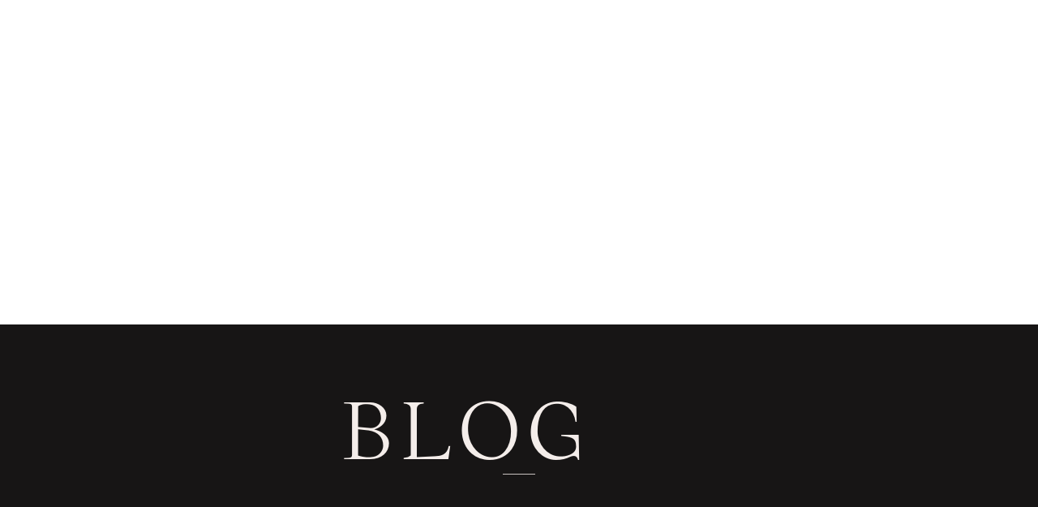

--- FILE ---
content_type: text/html; charset=UTF-8
request_url: https://bysilvie.nl/privacy-verklaring/
body_size: 17694
content:
<!DOCTYPE html>
<html lang="en-US" class="d">
<head>
<link rel="stylesheet" type="text/css" href="//lib.showit.co/engine/2.6.2/showit.css" />
<title>Privacy verklaring | bysilvie.nl</title>
<meta name='robots' content='max-image-preview:large' />

            <script data-no-defer="1" data-ezscrex="false" data-cfasync="false" data-pagespeed-no-defer data-cookieconsent="ignore">
                var ctPublicFunctions = {"_ajax_nonce":"7d4f8e8122","_rest_nonce":"730442a842","_ajax_url":"\/wp-admin\/admin-ajax.php","_rest_url":"https:\/\/bysilvie.nl\/wp-json\/","data__cookies_type":"native","data__ajax_type":"custom_ajax","data__bot_detector_enabled":1,"data__frontend_data_log_enabled":1,"cookiePrefix":"","wprocket_detected":false,"host_url":"bysilvie.nl","text__ee_click_to_select":"Click to select the whole data","text__ee_original_email":"The complete one is","text__ee_got_it":"Got it","text__ee_blocked":"Blocked","text__ee_cannot_connect":"Cannot connect","text__ee_cannot_decode":"Can not decode email. Unknown reason","text__ee_email_decoder":"CleanTalk email decoder","text__ee_wait_for_decoding":"The magic is on the way!","text__ee_decoding_process":"Please wait a few seconds while we decode the contact data."}
            </script>
        
            <script data-no-defer="1" data-ezscrex="false" data-cfasync="false" data-pagespeed-no-defer data-cookieconsent="ignore">
                var ctPublic = {"_ajax_nonce":"7d4f8e8122","settings__forms__check_internal":"0","settings__forms__check_external":"0","settings__forms__force_protection":0,"settings__forms__search_test":"0","settings__data__bot_detector_enabled":1,"settings__sfw__anti_crawler":0,"blog_home":"https:\/\/bysilvie.nl\/","pixel__setting":"3","pixel__enabled":false,"pixel__url":"https:\/\/moderate9-v4.cleantalk.org\/pixel\/8102244c25b7bc533840a7cdcf384a95.gif","data__email_check_before_post":"1","data__email_check_exist_post":1,"data__cookies_type":"native","data__key_is_ok":true,"data__visible_fields_required":true,"wl_brandname":"Anti-Spam by CleanTalk","wl_brandname_short":"CleanTalk","ct_checkjs_key":1386832236,"emailEncoderPassKey":"2e2ad3a65bf0c962d8143f7c4c8d7b10","bot_detector_forms_excluded":"W10=","advancedCacheExists":false,"varnishCacheExists":false,"wc_ajax_add_to_cart":false}
            </script>
        <link rel='dns-prefetch' href='//fd.cleantalk.org' />
<link rel="alternate" type="application/rss+xml" title="bysilvie.nl &raquo; Feed" href="https://bysilvie.nl/feed/" />
<link rel="alternate" type="application/rss+xml" title="bysilvie.nl &raquo; Comments Feed" href="https://bysilvie.nl/comments/feed/" />
<script type="text/javascript">
/* <![CDATA[ */
window._wpemojiSettings = {"baseUrl":"https:\/\/s.w.org\/images\/core\/emoji\/16.0.1\/72x72\/","ext":".png","svgUrl":"https:\/\/s.w.org\/images\/core\/emoji\/16.0.1\/svg\/","svgExt":".svg","source":{"concatemoji":"https:\/\/bysilvie.nl\/wp-includes\/js\/wp-emoji-release.min.js?ver=6.8.3"}};
/*! This file is auto-generated */
!function(s,n){var o,i,e;function c(e){try{var t={supportTests:e,timestamp:(new Date).valueOf()};sessionStorage.setItem(o,JSON.stringify(t))}catch(e){}}function p(e,t,n){e.clearRect(0,0,e.canvas.width,e.canvas.height),e.fillText(t,0,0);var t=new Uint32Array(e.getImageData(0,0,e.canvas.width,e.canvas.height).data),a=(e.clearRect(0,0,e.canvas.width,e.canvas.height),e.fillText(n,0,0),new Uint32Array(e.getImageData(0,0,e.canvas.width,e.canvas.height).data));return t.every(function(e,t){return e===a[t]})}function u(e,t){e.clearRect(0,0,e.canvas.width,e.canvas.height),e.fillText(t,0,0);for(var n=e.getImageData(16,16,1,1),a=0;a<n.data.length;a++)if(0!==n.data[a])return!1;return!0}function f(e,t,n,a){switch(t){case"flag":return n(e,"\ud83c\udff3\ufe0f\u200d\u26a7\ufe0f","\ud83c\udff3\ufe0f\u200b\u26a7\ufe0f")?!1:!n(e,"\ud83c\udde8\ud83c\uddf6","\ud83c\udde8\u200b\ud83c\uddf6")&&!n(e,"\ud83c\udff4\udb40\udc67\udb40\udc62\udb40\udc65\udb40\udc6e\udb40\udc67\udb40\udc7f","\ud83c\udff4\u200b\udb40\udc67\u200b\udb40\udc62\u200b\udb40\udc65\u200b\udb40\udc6e\u200b\udb40\udc67\u200b\udb40\udc7f");case"emoji":return!a(e,"\ud83e\udedf")}return!1}function g(e,t,n,a){var r="undefined"!=typeof WorkerGlobalScope&&self instanceof WorkerGlobalScope?new OffscreenCanvas(300,150):s.createElement("canvas"),o=r.getContext("2d",{willReadFrequently:!0}),i=(o.textBaseline="top",o.font="600 32px Arial",{});return e.forEach(function(e){i[e]=t(o,e,n,a)}),i}function t(e){var t=s.createElement("script");t.src=e,t.defer=!0,s.head.appendChild(t)}"undefined"!=typeof Promise&&(o="wpEmojiSettingsSupports",i=["flag","emoji"],n.supports={everything:!0,everythingExceptFlag:!0},e=new Promise(function(e){s.addEventListener("DOMContentLoaded",e,{once:!0})}),new Promise(function(t){var n=function(){try{var e=JSON.parse(sessionStorage.getItem(o));if("object"==typeof e&&"number"==typeof e.timestamp&&(new Date).valueOf()<e.timestamp+604800&&"object"==typeof e.supportTests)return e.supportTests}catch(e){}return null}();if(!n){if("undefined"!=typeof Worker&&"undefined"!=typeof OffscreenCanvas&&"undefined"!=typeof URL&&URL.createObjectURL&&"undefined"!=typeof Blob)try{var e="postMessage("+g.toString()+"("+[JSON.stringify(i),f.toString(),p.toString(),u.toString()].join(",")+"));",a=new Blob([e],{type:"text/javascript"}),r=new Worker(URL.createObjectURL(a),{name:"wpTestEmojiSupports"});return void(r.onmessage=function(e){c(n=e.data),r.terminate(),t(n)})}catch(e){}c(n=g(i,f,p,u))}t(n)}).then(function(e){for(var t in e)n.supports[t]=e[t],n.supports.everything=n.supports.everything&&n.supports[t],"flag"!==t&&(n.supports.everythingExceptFlag=n.supports.everythingExceptFlag&&n.supports[t]);n.supports.everythingExceptFlag=n.supports.everythingExceptFlag&&!n.supports.flag,n.DOMReady=!1,n.readyCallback=function(){n.DOMReady=!0}}).then(function(){return e}).then(function(){var e;n.supports.everything||(n.readyCallback(),(e=n.source||{}).concatemoji?t(e.concatemoji):e.wpemoji&&e.twemoji&&(t(e.twemoji),t(e.wpemoji)))}))}((window,document),window._wpemojiSettings);
/* ]]> */
</script>
<style id='wp-emoji-styles-inline-css' type='text/css'>

	img.wp-smiley, img.emoji {
		display: inline !important;
		border: none !important;
		box-shadow: none !important;
		height: 1em !important;
		width: 1em !important;
		margin: 0 0.07em !important;
		vertical-align: -0.1em !important;
		background: none !important;
		padding: 0 !important;
	}
</style>
<link rel='stylesheet' id='wp-block-library-css' href='https://bysilvie.nl/wp-includes/css/dist/block-library/style.min.css?ver=6.8.3' type='text/css' media='all' />
<style id='classic-theme-styles-inline-css' type='text/css'>
/*! This file is auto-generated */
.wp-block-button__link{color:#fff;background-color:#32373c;border-radius:9999px;box-shadow:none;text-decoration:none;padding:calc(.667em + 2px) calc(1.333em + 2px);font-size:1.125em}.wp-block-file__button{background:#32373c;color:#fff;text-decoration:none}
</style>
<style id='global-styles-inline-css' type='text/css'>
:root{--wp--preset--aspect-ratio--square: 1;--wp--preset--aspect-ratio--4-3: 4/3;--wp--preset--aspect-ratio--3-4: 3/4;--wp--preset--aspect-ratio--3-2: 3/2;--wp--preset--aspect-ratio--2-3: 2/3;--wp--preset--aspect-ratio--16-9: 16/9;--wp--preset--aspect-ratio--9-16: 9/16;--wp--preset--color--black: #000000;--wp--preset--color--cyan-bluish-gray: #abb8c3;--wp--preset--color--white: #ffffff;--wp--preset--color--pale-pink: #f78da7;--wp--preset--color--vivid-red: #cf2e2e;--wp--preset--color--luminous-vivid-orange: #ff6900;--wp--preset--color--luminous-vivid-amber: #fcb900;--wp--preset--color--light-green-cyan: #7bdcb5;--wp--preset--color--vivid-green-cyan: #00d084;--wp--preset--color--pale-cyan-blue: #8ed1fc;--wp--preset--color--vivid-cyan-blue: #0693e3;--wp--preset--color--vivid-purple: #9b51e0;--wp--preset--gradient--vivid-cyan-blue-to-vivid-purple: linear-gradient(135deg,rgba(6,147,227,1) 0%,rgb(155,81,224) 100%);--wp--preset--gradient--light-green-cyan-to-vivid-green-cyan: linear-gradient(135deg,rgb(122,220,180) 0%,rgb(0,208,130) 100%);--wp--preset--gradient--luminous-vivid-amber-to-luminous-vivid-orange: linear-gradient(135deg,rgba(252,185,0,1) 0%,rgba(255,105,0,1) 100%);--wp--preset--gradient--luminous-vivid-orange-to-vivid-red: linear-gradient(135deg,rgba(255,105,0,1) 0%,rgb(207,46,46) 100%);--wp--preset--gradient--very-light-gray-to-cyan-bluish-gray: linear-gradient(135deg,rgb(238,238,238) 0%,rgb(169,184,195) 100%);--wp--preset--gradient--cool-to-warm-spectrum: linear-gradient(135deg,rgb(74,234,220) 0%,rgb(151,120,209) 20%,rgb(207,42,186) 40%,rgb(238,44,130) 60%,rgb(251,105,98) 80%,rgb(254,248,76) 100%);--wp--preset--gradient--blush-light-purple: linear-gradient(135deg,rgb(255,206,236) 0%,rgb(152,150,240) 100%);--wp--preset--gradient--blush-bordeaux: linear-gradient(135deg,rgb(254,205,165) 0%,rgb(254,45,45) 50%,rgb(107,0,62) 100%);--wp--preset--gradient--luminous-dusk: linear-gradient(135deg,rgb(255,203,112) 0%,rgb(199,81,192) 50%,rgb(65,88,208) 100%);--wp--preset--gradient--pale-ocean: linear-gradient(135deg,rgb(255,245,203) 0%,rgb(182,227,212) 50%,rgb(51,167,181) 100%);--wp--preset--gradient--electric-grass: linear-gradient(135deg,rgb(202,248,128) 0%,rgb(113,206,126) 100%);--wp--preset--gradient--midnight: linear-gradient(135deg,rgb(2,3,129) 0%,rgb(40,116,252) 100%);--wp--preset--font-size--small: 13px;--wp--preset--font-size--medium: 20px;--wp--preset--font-size--large: 36px;--wp--preset--font-size--x-large: 42px;--wp--preset--spacing--20: 0.44rem;--wp--preset--spacing--30: 0.67rem;--wp--preset--spacing--40: 1rem;--wp--preset--spacing--50: 1.5rem;--wp--preset--spacing--60: 2.25rem;--wp--preset--spacing--70: 3.38rem;--wp--preset--spacing--80: 5.06rem;--wp--preset--shadow--natural: 6px 6px 9px rgba(0, 0, 0, 0.2);--wp--preset--shadow--deep: 12px 12px 50px rgba(0, 0, 0, 0.4);--wp--preset--shadow--sharp: 6px 6px 0px rgba(0, 0, 0, 0.2);--wp--preset--shadow--outlined: 6px 6px 0px -3px rgba(255, 255, 255, 1), 6px 6px rgba(0, 0, 0, 1);--wp--preset--shadow--crisp: 6px 6px 0px rgba(0, 0, 0, 1);}:where(.is-layout-flex){gap: 0.5em;}:where(.is-layout-grid){gap: 0.5em;}body .is-layout-flex{display: flex;}.is-layout-flex{flex-wrap: wrap;align-items: center;}.is-layout-flex > :is(*, div){margin: 0;}body .is-layout-grid{display: grid;}.is-layout-grid > :is(*, div){margin: 0;}:where(.wp-block-columns.is-layout-flex){gap: 2em;}:where(.wp-block-columns.is-layout-grid){gap: 2em;}:where(.wp-block-post-template.is-layout-flex){gap: 1.25em;}:where(.wp-block-post-template.is-layout-grid){gap: 1.25em;}.has-black-color{color: var(--wp--preset--color--black) !important;}.has-cyan-bluish-gray-color{color: var(--wp--preset--color--cyan-bluish-gray) !important;}.has-white-color{color: var(--wp--preset--color--white) !important;}.has-pale-pink-color{color: var(--wp--preset--color--pale-pink) !important;}.has-vivid-red-color{color: var(--wp--preset--color--vivid-red) !important;}.has-luminous-vivid-orange-color{color: var(--wp--preset--color--luminous-vivid-orange) !important;}.has-luminous-vivid-amber-color{color: var(--wp--preset--color--luminous-vivid-amber) !important;}.has-light-green-cyan-color{color: var(--wp--preset--color--light-green-cyan) !important;}.has-vivid-green-cyan-color{color: var(--wp--preset--color--vivid-green-cyan) !important;}.has-pale-cyan-blue-color{color: var(--wp--preset--color--pale-cyan-blue) !important;}.has-vivid-cyan-blue-color{color: var(--wp--preset--color--vivid-cyan-blue) !important;}.has-vivid-purple-color{color: var(--wp--preset--color--vivid-purple) !important;}.has-black-background-color{background-color: var(--wp--preset--color--black) !important;}.has-cyan-bluish-gray-background-color{background-color: var(--wp--preset--color--cyan-bluish-gray) !important;}.has-white-background-color{background-color: var(--wp--preset--color--white) !important;}.has-pale-pink-background-color{background-color: var(--wp--preset--color--pale-pink) !important;}.has-vivid-red-background-color{background-color: var(--wp--preset--color--vivid-red) !important;}.has-luminous-vivid-orange-background-color{background-color: var(--wp--preset--color--luminous-vivid-orange) !important;}.has-luminous-vivid-amber-background-color{background-color: var(--wp--preset--color--luminous-vivid-amber) !important;}.has-light-green-cyan-background-color{background-color: var(--wp--preset--color--light-green-cyan) !important;}.has-vivid-green-cyan-background-color{background-color: var(--wp--preset--color--vivid-green-cyan) !important;}.has-pale-cyan-blue-background-color{background-color: var(--wp--preset--color--pale-cyan-blue) !important;}.has-vivid-cyan-blue-background-color{background-color: var(--wp--preset--color--vivid-cyan-blue) !important;}.has-vivid-purple-background-color{background-color: var(--wp--preset--color--vivid-purple) !important;}.has-black-border-color{border-color: var(--wp--preset--color--black) !important;}.has-cyan-bluish-gray-border-color{border-color: var(--wp--preset--color--cyan-bluish-gray) !important;}.has-white-border-color{border-color: var(--wp--preset--color--white) !important;}.has-pale-pink-border-color{border-color: var(--wp--preset--color--pale-pink) !important;}.has-vivid-red-border-color{border-color: var(--wp--preset--color--vivid-red) !important;}.has-luminous-vivid-orange-border-color{border-color: var(--wp--preset--color--luminous-vivid-orange) !important;}.has-luminous-vivid-amber-border-color{border-color: var(--wp--preset--color--luminous-vivid-amber) !important;}.has-light-green-cyan-border-color{border-color: var(--wp--preset--color--light-green-cyan) !important;}.has-vivid-green-cyan-border-color{border-color: var(--wp--preset--color--vivid-green-cyan) !important;}.has-pale-cyan-blue-border-color{border-color: var(--wp--preset--color--pale-cyan-blue) !important;}.has-vivid-cyan-blue-border-color{border-color: var(--wp--preset--color--vivid-cyan-blue) !important;}.has-vivid-purple-border-color{border-color: var(--wp--preset--color--vivid-purple) !important;}.has-vivid-cyan-blue-to-vivid-purple-gradient-background{background: var(--wp--preset--gradient--vivid-cyan-blue-to-vivid-purple) !important;}.has-light-green-cyan-to-vivid-green-cyan-gradient-background{background: var(--wp--preset--gradient--light-green-cyan-to-vivid-green-cyan) !important;}.has-luminous-vivid-amber-to-luminous-vivid-orange-gradient-background{background: var(--wp--preset--gradient--luminous-vivid-amber-to-luminous-vivid-orange) !important;}.has-luminous-vivid-orange-to-vivid-red-gradient-background{background: var(--wp--preset--gradient--luminous-vivid-orange-to-vivid-red) !important;}.has-very-light-gray-to-cyan-bluish-gray-gradient-background{background: var(--wp--preset--gradient--very-light-gray-to-cyan-bluish-gray) !important;}.has-cool-to-warm-spectrum-gradient-background{background: var(--wp--preset--gradient--cool-to-warm-spectrum) !important;}.has-blush-light-purple-gradient-background{background: var(--wp--preset--gradient--blush-light-purple) !important;}.has-blush-bordeaux-gradient-background{background: var(--wp--preset--gradient--blush-bordeaux) !important;}.has-luminous-dusk-gradient-background{background: var(--wp--preset--gradient--luminous-dusk) !important;}.has-pale-ocean-gradient-background{background: var(--wp--preset--gradient--pale-ocean) !important;}.has-electric-grass-gradient-background{background: var(--wp--preset--gradient--electric-grass) !important;}.has-midnight-gradient-background{background: var(--wp--preset--gradient--midnight) !important;}.has-small-font-size{font-size: var(--wp--preset--font-size--small) !important;}.has-medium-font-size{font-size: var(--wp--preset--font-size--medium) !important;}.has-large-font-size{font-size: var(--wp--preset--font-size--large) !important;}.has-x-large-font-size{font-size: var(--wp--preset--font-size--x-large) !important;}
:where(.wp-block-post-template.is-layout-flex){gap: 1.25em;}:where(.wp-block-post-template.is-layout-grid){gap: 1.25em;}
:where(.wp-block-columns.is-layout-flex){gap: 2em;}:where(.wp-block-columns.is-layout-grid){gap: 2em;}
:root :where(.wp-block-pullquote){font-size: 1.5em;line-height: 1.6;}
</style>
<link rel='stylesheet' id='cleantalk-public-css-css' href='https://bysilvie.nl/wp-content/plugins/cleantalk-spam-protect/css/cleantalk-public.min.css?ver=6.64_1758574977' type='text/css' media='all' />
<link rel='stylesheet' id='cleantalk-email-decoder-css-css' href='https://bysilvie.nl/wp-content/plugins/cleantalk-spam-protect/css/cleantalk-email-decoder.min.css?ver=6.64_1758574977' type='text/css' media='all' />
<script type="text/javascript" src="https://bysilvie.nl/wp-content/plugins/cleantalk-spam-protect/js/apbct-public-bundle.min.js?ver=6.64_1758574978" id="apbct-public-bundle.min-js-js"></script>
<script type="text/javascript" src="https://fd.cleantalk.org/ct-bot-detector-wrapper.js?ver=6.64" id="ct_bot_detector-js" defer="defer" data-wp-strategy="defer"></script>
<script type="text/javascript" src="https://bysilvie.nl/wp-includes/js/jquery/jquery.min.js?ver=3.7.1" id="jquery-core-js"></script>
<script type="text/javascript" src="https://bysilvie.nl/wp-includes/js/jquery/jquery-migrate.min.js?ver=3.4.1" id="jquery-migrate-js"></script>
<script type="text/javascript" src="https://bysilvie.nl/wp-content/plugins/showit/public/js/showit.js?ver=1765944700" id="si-script-js"></script>
<link rel="https://api.w.org/" href="https://bysilvie.nl/wp-json/" /><link rel="alternate" title="JSON" type="application/json" href="https://bysilvie.nl/wp-json/wp/v2/pages/5048" /><link rel="EditURI" type="application/rsd+xml" title="RSD" href="https://bysilvie.nl/xmlrpc.php?rsd" />
<link rel="canonical" href="https://bysilvie.nl/privacy-verklaring/" />
<link rel='shortlink' href='https://bysilvie.nl/?p=5048' />
<link rel="alternate" title="oEmbed (JSON)" type="application/json+oembed" href="https://bysilvie.nl/wp-json/oembed/1.0/embed?url=https%3A%2F%2Fbysilvie.nl%2Fprivacy-verklaring%2F" />
<link rel="alternate" title="oEmbed (XML)" type="text/xml+oembed" href="https://bysilvie.nl/wp-json/oembed/1.0/embed?url=https%3A%2F%2Fbysilvie.nl%2Fprivacy-verklaring%2F&#038;format=xml" />
<style type="text/css">.recentcomments a{display:inline !important;padding:0 !important;margin:0 !important;}</style>
<meta charset="UTF-8" />
<meta name="viewport" content="width=device-width, initial-scale=1" />
<link rel="icon" type="image/png" href="//static.showit.co/200/qtA7v7W8FJVcB0FR-V9hCA/65854/merkicoon_blush.png" />
<link rel="preconnect" href="https://static.showit.co" />

<link rel="preconnect" href="https://fonts.googleapis.com">
<link rel="preconnect" href="https://fonts.gstatic.com" crossorigin>
<link href="https://fonts.googleapis.com/css?family=Open+Sans:300|Spectral:200|Playfair+Display:regular|Lato:300normal|Lato:regularnormal|Lato:900normal|Italiana:regular" rel="stylesheet" type="text/css"/>
<style>
@font-face{font-family:Ortica;src:url('//static.showit.co/file/-DxpjcWVRuu-PufDhTe9_A/shared/ortica-light.woff');}
@font-face{font-family:Afrah;src:url('//static.showit.co/file/5ORVf7KdQhKz0UIbnTSUrw/shared/afrahdemo.woff');}
</style>
<script id="init_data" type="application/json">
{"mobile":{"w":320,"bgMediaType":"none","bgFillType":"color","bgColor":"colors-5"},"desktop":{"w":1200,"defaultTrIn":{"type":"fade"},"defaultTrOut":{"type":"fade"},"bgColor":"colors-5","bgMediaType":"none","bgFillType":"color"},"sid":"gcniwo6wtdm1ubo-bxolvg","break":768,"assetURL":"//static.showit.co","contactFormId":"65854/171556","cfAction":"aHR0cHM6Ly9jbGllbnRzZXJ2aWNlLnNob3dpdC5jby9jb250YWN0Zm9ybQ==","sgAction":"aHR0cHM6Ly9jbGllbnRzZXJ2aWNlLnNob3dpdC5jby9zb2NpYWxncmlk","blockData":[{"slug":"menu","visible":"a","states":[],"d":{"h":400,"w":1200,"locking":{"side":"st"},"bgFillType":"color","bgColor":"#FFFFFF","bgMediaType":"none"},"m":{"h":200,"w":320,"bgFillType":"color","bgColor":"#FFFFFF","bgMediaType":"none"}},{"slug":"blog-afbeelding-vervangen","visible":"a","states":[],"d":{"h":275,"w":1200,"locking":{},"bgFillType":"color","bgColor":"#000000:90","bgMediaType":"image","bgImage":{"key":"PGjBpzmHTA6b0s4cB_AxkA/65854/dsc08717.jpg","aspect_ratio":1.50038,"title":"DSC08717","type":"asset"},"bgOpacity":40,"bgPos":"cm","bgScale":"cover","bgScroll":"f"},"m":{"h":350,"w":320,"bgFillType":"color","bgColor":"#000000:90","bgMediaType":"image","bgImage":{"key":"PGjBpzmHTA6b0s4cB_AxkA/65854/dsc08717.jpg","aspect_ratio":1.50038,"title":"DSC08717","type":"asset"},"bgOpacity":40,"bgPos":"cm","bgScale":"cover","bgScroll":"f"}},{"slug":"post-layout-1","visible":"a","states":[],"d":{"h":650,"w":1200,"locking":{"offset":100},"nature":"dH","trIn":{"type":"fade","duration":1},"trOut":{"type":"fade","duration":1},"stateTrIn":{"type":"none","duration":1.5,"direction":"none"},"stateTrOut":{"type":"none","duration":1.5},"bgFillType":"color","bgColor":"#000000:0","bgMediaType":"none","tr":{"in":{"cl":"fadeIn","d":1,"dl":"0"},"out":{"cl":"fadeOut","d":1,"dl":"0"}}},"m":{"h":750,"w":320,"locking":{"offset":100},"nature":"dH","trIn":{"type":"fade","duration":1},"trOut":{"type":"fade","duration":1},"stateTrIn":{"type":"none","duration":1.5,"direction":"none"},"stateTrOut":{"type":"none","duration":1.5},"bgFillType":"color","bgColor":"#000000:0","bgMediaType":"none","tr":{"in":{"cl":"fadeIn","d":1,"dl":"0"},"out":{"cl":"fadeOut","d":1,"dl":"0"}}}},{"slug":"post-layout-2","visible":"a","states":[],"d":{"h":650,"w":1200,"locking":{"offset":100},"nature":"dH","trIn":{"type":"fade","duration":1},"trOut":{"type":"fade","duration":1},"stateTrIn":{"type":"none","duration":1.5,"direction":"none"},"stateTrOut":{"type":"none","duration":1.5},"bgFillType":"color","bgColor":"#000000:0","bgMediaType":"none","tr":{"in":{"cl":"fadeIn","d":1,"dl":"0"},"out":{"cl":"fadeOut","d":1,"dl":"0"}}},"m":{"h":750,"w":320,"locking":{"offset":100},"nature":"dH","trIn":{"type":"fade","duration":1},"trOut":{"type":"fade","duration":1},"stateTrIn":{"type":"none","duration":1.5,"direction":"none"},"stateTrOut":{"type":"none","duration":1.5},"bgFillType":"color","bgColor":"#000000:0","bgMediaType":"none","tr":{"in":{"cl":"fadeIn","d":1,"dl":"0"},"out":{"cl":"fadeOut","d":1,"dl":"0"}}}},{"slug":"end-post-loop","visible":"a","states":[],"d":{"h":1,"w":1200,"bgFillType":"color","bgColor":"colors-5","bgMediaType":"none"},"m":{"h":1,"w":320,"bgFillType":"color","bgColor":"colors-4","bgMediaType":"none"}},{"slug":"pijl-naar-boven","visible":"a","states":[],"d":{"h":1,"w":1200,"locking":{"side":"sb","offset":0},"bgFillType":"color","bgColor":"#000000:0","bgMediaType":"none"},"m":{"h":1,"w":320,"locking":{"side":"sb"},"bgFillType":"color","bgColor":"#000000:0","bgMediaType":"none"}},{"slug":"pagination","visible":"a","states":[],"d":{"h":100,"w":1200,"bgFillType":"color","bgColor":"colors-4","bgMediaType":"none"},"m":{"h":50,"w":320,"nature":"dH","bgFillType":"color","bgColor":"colors-4","bgMediaType":"none"}},{"slug":"footer","visible":"a","states":[{"d":{"bgFillType":"color","bgColor":"#000000:0","bgMediaType":"none"},"m":{"bgFillType":"color","bgColor":"#000000:0","bgMediaType":"none"},"slug":"view-1"},{"d":{"bgFillType":"color","bgColor":"#000000:0","bgMediaType":"none"},"m":{"bgFillType":"color","bgColor":"#000000:0","bgMediaType":"none"},"slug":"view-1-1"}],"d":{"h":520,"w":1200,"bgFillType":"color","bgColor":"colors-4:50","bgMediaType":"none"},"m":{"h":367,"w":320,"bgFillType":"color","bgColor":"colors-4:50","bgMediaType":"none"},"stateTrans":[{},{}]},{"slug":"mobile-menu-open","visible":"m","states":[{"d":{"bgFillType":"color","bgColor":"#000000:0","bgMediaType":"none"},"m":{"bgFillType":"color","bgColor":"#000000:0","bgMediaType":"none"},"slug":"view-1"},{"d":{"bgFillType":"color","bgColor":"#000000:0","bgMediaType":"none"},"m":{"bgFillType":"color","bgColor":"#000000:0","bgMediaType":"none"},"slug":"view-1-1"}],"d":{"h":1,"w":1200,"locking":{"side":"t","offset":0},"nature":"wH","trIn":{"type":"slide","duration":1.25,"direction":"Left"},"trOut":{"type":"slide","duration":1.25,"direction":"Left"},"bgFillType":"color","bgColor":"#000000:0","bgMediaType":"image","bgImage":{"key":"TyA3bsSQSwO078BprTrJyw/65854/dscf0006.jpg","aspect_ratio":0.66667,"title":"DSCF0006","type":"asset"},"bgOpacity":"100","bgPos":"cm","bgScale":"cover","bgScroll":"p","tr":{"in":{"cl":"slideInLeft","d":1.25,"dl":"0"},"out":{"cl":"slideOutLeft","d":1.25,"dl":"0"}}},"m":{"h":679,"w":320,"locking":{"side":"t"},"nature":"wH","trIn":{"type":"slide","duration":1,"direction":"Right"},"trOut":{"type":"slide","duration":1,"direction":"Right"},"bgFillType":"color","bgColor":"colors-7","bgMediaType":"image","bgImage":{"key":"TyA3bsSQSwO078BprTrJyw/65854/dscf0006.jpg","aspect_ratio":0.66667,"title":"DSCF0006","type":"asset"},"bgOpacity":"100","bgPos":"cm","bgScale":"cover","bgScroll":"p","tr":{"in":{"cl":"slideInRight","d":1,"dl":"0"},"out":{"cl":"slideOutRight","d":1,"dl":"0"}}},"stateTrans":[{},{}]}],"elementData":[{"type":"text","visible":"a","id":"blog-afbeelding-vervangen_0","blockId":"blog-afbeelding-vervangen","m":{"x":203,"y":306,"w":128,"h":79,"a":0},"d":{"x":334,"y":68,"w":321,"h":103,"a":0,"trIn":{"cl":"fadeIn","d":2,"dl":"0"},"lockH":"r","lockV":"b"}},{"type":"simple","visible":"a","id":"blog-afbeelding-vervangen_1","blockId":"blog-afbeelding-vervangen","m":{"x":30,"y":82,"w":30,"h":1,"a":0},"d":{"x":580,"y":184,"w":40,"h":1,"a":0}},{"type":"simple","visible":"a","id":"post-layout-1_0","blockId":"post-layout-1","m":{"x":31,"y":693,"w":124,"h":1,"a":0,"lockV":"b"},"d":{"x":404,"y":510,"w":170,"h":1,"a":0,"lockV":"b"}},{"type":"icon","visible":"a","id":"post-layout-1_1","blockId":"post-layout-1","m":{"x":144,"y":668,"w":12,"h":12,"a":0,"lockV":"b"},"d":{"x":560,"y":484,"w":15,"h":15,"a":0,"lockV":"b"}},{"type":"text","visible":"a","id":"post-layout-1_2","blockId":"post-layout-1","m":{"x":30,"y":667,"w":107,"h":17,"a":0,"lockV":"b"},"d":{"x":402,"y":479,"w":151,"h":19,"a":0,"lockV":"b"}},{"type":"text","visible":"a","id":"post-layout-1_3","blockId":"post-layout-1","m":{"x":30,"y":534,"w":260,"h":108,"a":0,"lockV":"b"},"d":{"x":217,"y":335,"w":358,"h":109,"a":0,"lockV":"b"}},{"type":"text","visible":"a","id":"post-layout-1_4","blockId":"post-layout-1","m":{"x":30,"y":417,"w":260,"h":93,"a":0},"d":{"x":148,"y":208,"w":427,"h":91,"a":0}},{"type":"simple","visible":"a","id":"post-layout-1_5","blockId":"post-layout-1","m":{"x":30,"y":392,"w":30,"h":1,"a":0},"d":{"x":535,"y":174,"w":40,"h":1,"a":0}},{"type":"text","visible":"a","id":"post-layout-1_6","blockId":"post-layout-1","m":{"x":33,"y":364,"w":258,"h":16,"a":0},"d":{"x":218,"y":144,"w":357,"h":19,"a":0}},{"type":"graphic","visible":"a","id":"post-layout-1_7","blockId":"post-layout-1","m":{"x":30,"y":50,"w":261,"h":278,"a":0,"gs":{"t":"cover","p":105,"s":50}},"d":{"x":687,"y":75,"w":365,"h":500,"a":0,"gs":{"t":"cover","p":105}},"c":{"key":"7MGxyYICRmWUuqA6nI7r5A/shared/mariskaoldenburg-2.jpg","aspect_ratio":1.50037}},{"type":"simple","visible":"a","id":"post-layout-2_0","blockId":"post-layout-2","m":{"x":31,"y":693,"w":124,"h":1,"a":0,"lockV":"b"},"d":{"x":404,"y":510,"w":170,"h":1,"a":0,"lockV":"b"}},{"type":"icon","visible":"a","id":"post-layout-2_1","blockId":"post-layout-2","m":{"x":144,"y":668,"w":12,"h":12,"a":0,"lockV":"b"},"d":{"x":560,"y":484,"w":15,"h":15,"a":0,"lockV":"b"}},{"type":"text","visible":"a","id":"post-layout-2_2","blockId":"post-layout-2","m":{"x":30,"y":667,"w":107,"h":17,"a":0,"lockV":"b"},"d":{"x":402,"y":479,"w":151,"h":19,"a":0,"lockV":"b"}},{"type":"text","visible":"a","id":"post-layout-2_3","blockId":"post-layout-2","m":{"x":30,"y":534,"w":260,"h":108,"a":0,"lockV":"b"},"d":{"x":217,"y":335,"w":358,"h":109,"a":0,"lockV":"b"}},{"type":"text","visible":"a","id":"post-layout-2_4","blockId":"post-layout-2","m":{"x":30,"y":417,"w":260,"h":93,"a":0},"d":{"x":148,"y":208,"w":427,"h":91,"a":0}},{"type":"simple","visible":"a","id":"post-layout-2_5","blockId":"post-layout-2","m":{"x":30,"y":392,"w":30,"h":1,"a":0},"d":{"x":535,"y":174,"w":40,"h":1,"a":0}},{"type":"text","visible":"a","id":"post-layout-2_6","blockId":"post-layout-2","m":{"x":33,"y":364,"w":258,"h":16,"a":0},"d":{"x":218,"y":144,"w":357,"h":19,"a":0}},{"type":"graphic","visible":"a","id":"post-layout-2_7","blockId":"post-layout-2","m":{"x":30,"y":50,"w":261,"h":278,"a":0,"gs":{"t":"cover","p":105,"s":50}},"d":{"x":687,"y":75,"w":365,"h":500,"a":0,"gs":{"t":"cover","p":105}},"c":{"key":"KOC3S7G8Q_SQebMpjQhPxg/shared/mariskaoldenburg-16.jpg","aspect_ratio":0.6665}},{"type":"icon","visible":"a","id":"pijl-naar-boven_0","blockId":"pijl-naar-boven","m":{"x":293,"y":-19,"w":12,"h":12,"a":-90},"d":{"x":1156,"y":-29,"w":15,"h":15,"a":-90,"lockH":"r"}},{"type":"text","visible":"a","id":"pagination_0","blockId":"pagination","m":{"x":180,"y":19,"w":105,"h":15,"a":0},"d":{"x":631,"y":40,"w":180,"h":23,"a":0}},{"type":"simple","visible":"a","id":"pagination_1","blockId":"pagination","m":{"x":160,"y":16,"w":1,"h":20,"a":0},"d":{"x":600,"y":30,"w":1,"h":40,"a":0}},{"type":"text","visible":"a","id":"pagination_2","blockId":"pagination","m":{"x":36,"y":19,"w":105,"h":15,"a":0},"d":{"x":410,"y":40,"w":160,"h":23,"a":0}},{"type":"text","visible":"a","id":"footer_0","blockId":"footer","m":{"x":171,"y":332,"w":84,"h":15,"a":0},"d":{"x":672,"y":479,"w":129,"h":23,"a":0}},{"type":"text","visible":"a","id":"footer_1","blockId":"footer","m":{"x":69,"y":332,"w":102,"h":15,"a":0},"d":{"x":492,"y":479,"w":192,"h":23,"a":0}},{"type":"iframe","visible":"a","id":"footer_2","blockId":"footer","m":{"x":79,"y":64,"w":162,"h":97,"a":0},"d":{"x":80,"y":90,"w":594,"h":368,"a":0}},{"type":"icon","visible":"a","id":"footer_3","blockId":"footer","m":{"x":222,"y":304,"w":13,"h":13,"a":0},"d":{"x":979,"y":267,"w":15,"h":15,"a":0}},{"type":"icon","visible":"a","id":"footer_4","blockId":"footer","m":{"x":206,"y":304,"w":13,"h":13,"a":0},"d":{"x":954,"y":267,"w":15,"h":15,"a":0}},{"type":"text","visible":"a","id":"footer_5","blockId":"footer","m":{"x":0,"y":347,"w":320,"h":15,"a":0},"d":{"x":80,"y":479,"w":360,"h":23,"a":0}},{"type":"text","visible":"a","id":"footer_6","blockId":"footer","m":{"x":176,"y":172,"w":104,"h":24,"a":0},"d":{"x":953,"y":95,"w":81,"h":20,"a":0}},{"type":"text","visible":"a","id":"footer_7","blockId":"footer","m":{"x":17,"y":104,"w":92,"h":18,"a":270},"d":{"x":80,"y":55,"w":166,"h":30,"a":0}},{"type":"icon","visible":"a","id":"footer_8","blockId":"footer","m":{"x":237,"y":304,"w":13,"h":13,"a":0},"d":{"x":1006,"y":267,"w":15,"h":15,"a":0}},{"type":"icon","visible":"a","id":"footer_9","blockId":"footer","m":{"x":180,"y":279,"w":13,"h":13,"a":0},"d":{"x":953,"y":231,"w":15,"h":15,"a":0}},{"type":"icon","visible":"d","id":"footer_10","blockId":"footer","m":{"x":283,"y":354,"w":20,"h":20,"a":270},"d":{"x":1245,"y":551,"w":15,"h":15,"a":270}},{"type":"text","visible":"a","id":"footer_view-1_0","blockId":"footer","m":{"x":26,"y":172,"w":74,"h":24,"a":0},"d":{"x":767,"y":95,"w":81,"h":20,"a":0}},{"type":"text","visible":"a","id":"footer_view-1_1","blockId":"footer","m":{"x":189,"y":278,"w":86,"h":16,"a":0},"d":{"x":961,"y":228,"w":135,"h":23,"a":0}},{"type":"text","visible":"a","id":"footer_view-1_2","blockId":"footer","m":{"x":26,"y":207,"w":86,"h":16,"a":0},"d":{"x":767,"y":132,"w":46,"h":27,"a":0}},{"type":"text","visible":"a","id":"footer_view-1_3","blockId":"footer","m":{"x":160,"y":204,"w":136,"h":79,"a":0},"d":{"x":953,"y":132,"w":226,"h":79,"a":0}},{"type":"graphic","visible":"a","id":"footer_view-1_4","blockId":"footer","m":{"x":91,"y":0,"w":138,"h":64,"a":0},"d":{"x":736,"y":298,"w":353,"h":181,"a":0},"c":{"key":"W_7TIz3CKXPFpYIKpn2qpA/65854/hoofdlogo_moss.png","aspect_ratio":1.33324}},{"type":"text","visible":"a","id":"footer_view-1_5","blockId":"footer","m":{"x":26,"y":231,"w":86,"h":16,"a":0},"d":{"x":767,"y":162,"w":46,"h":27,"a":0}},{"type":"text","visible":"a","id":"footer_view-1_6","blockId":"footer","m":{"x":26,"y":254,"w":86,"h":16,"a":0},"d":{"x":767,"y":192,"w":53,"h":27,"a":0}},{"type":"text","visible":"a","id":"footer_view-1_7","blockId":"footer","m":{"x":26,"y":278,"w":86,"h":16,"a":0},"d":{"x":767,"y":221,"w":59,"h":27,"a":0}},{"type":"text","visible":"a","id":"footer_view-1_8","blockId":"footer","m":{"x":26,"y":301,"w":86,"h":16,"a":0},"d":{"x":767,"y":251,"w":53,"h":27,"a":0}},{"type":"text","visible":"a","id":"footer_view-1-1_0","blockId":"footer","m":{"x":26,"y":172,"w":74,"h":24,"a":0},"d":{"x":767,"y":95,"w":81,"h":20,"a":0}},{"type":"text","visible":"a","id":"footer_view-1-1_1","blockId":"footer","m":{"x":189,"y":278,"w":86,"h":16,"a":0},"d":{"x":961,"y":228,"w":135,"h":23,"a":0}},{"type":"text","visible":"a","id":"footer_view-1-1_2","blockId":"footer","m":{"x":26,"y":207,"w":86,"h":16,"a":0},"d":{"x":767,"y":132,"w":46,"h":27,"a":0}},{"type":"text","visible":"a","id":"footer_view-1-1_3","blockId":"footer","m":{"x":160,"y":204,"w":136,"h":79,"a":0},"d":{"x":953,"y":132,"w":226,"h":79,"a":0}},{"type":"graphic","visible":"a","id":"footer_view-1-1_4","blockId":"footer","m":{"x":91,"y":0,"w":138,"h":64,"a":0},"d":{"x":736,"y":298,"w":353,"h":181,"a":0},"c":{"key":"W_7TIz3CKXPFpYIKpn2qpA/65854/hoofdlogo_moss.png","aspect_ratio":1.33324}},{"type":"text","visible":"a","id":"footer_view-1-1_5","blockId":"footer","m":{"x":26,"y":231,"w":86,"h":16,"a":0},"d":{"x":767,"y":162,"w":46,"h":27,"a":0}},{"type":"text","visible":"a","id":"footer_view-1-1_6","blockId":"footer","m":{"x":26,"y":254,"w":86,"h":16,"a":0},"d":{"x":767,"y":192,"w":53,"h":27,"a":0}},{"type":"text","visible":"a","id":"footer_view-1-1_7","blockId":"footer","m":{"x":26,"y":294,"w":86,"h":16,"a":0},"d":{"x":767,"y":251,"w":81,"h":27,"a":0}},{"type":"text","visible":"a","id":"footer_view-1-1_8","blockId":"footer","m":{"x":26,"y":317,"w":86,"h":16,"a":0},"d":{"x":767,"y":281,"w":53,"h":27,"a":0}},{"type":"text","visible":"a","id":"footer_view-1-1_9","blockId":"footer","m":{"x":34,"y":269,"w":86,"h":16,"a":0},"d":{"x":779,"y":214,"w":103,"h":19,"a":0}},{"type":"text","visible":"a","id":"footer_view-1-1_10","blockId":"footer","m":{"x":34,"y":282,"w":100,"h":16,"a":0},"d":{"x":779,"y":233,"w":119,"h":19,"a":0}},{"type":"icon","visible":"m","id":"mobile-menu-open_view-1_0","blockId":"mobile-menu-open","m":{"x":167,"y":563,"w":30,"h":30,"a":0},"d":{"x":144,"y":215,"w":18,"h":18,"a":0}},{"type":"icon","visible":"m","id":"mobile-menu-open_view-1_1","blockId":"mobile-menu-open","m":{"x":82,"y":563,"w":30,"h":30,"a":0},"d":{"x":112,"y":215,"w":18,"h":18,"a":0}},{"type":"icon","visible":"m","id":"mobile-menu-open_view-1_2","blockId":"mobile-menu-open","m":{"x":124,"y":563,"w":30,"h":30,"a":0},"d":{"x":80,"y":215,"w":18,"h":18,"a":0}},{"type":"graphic","visible":"m","id":"mobile-menu-open_view-1_3","blockId":"mobile-menu-open","m":{"x":-3,"y":28,"w":326,"h":169,"a":0,"gs":{"s":70,"t":"zoom"},"lockV":"t"},"d":{"x":600,"y":0,"w":1,"h":1,"a":0},"c":{"key":"csrXK8_jnNpxfXhSJ-Ol9w/65854/hoofdlogo_forest_linnen_1.png","aspect_ratio":1.33324}},{"type":"icon","visible":"m","id":"mobile-menu-open_view-1_5","blockId":"mobile-menu-open","m":{"x":272,"y":13,"w":30,"h":30,"a":0,"trIn":{"cl":"fadeIn","d":"0.5","dl":"0"},"lockV":"t"},"d":{"x":20,"y":20,"w":36,"h":34,"a":0,"lockH":"l","lockV":"t"},"pc":[{"type":"hide","block":"mobile-menu-open"}]},{"type":"icon","visible":"m","id":"mobile-menu-open_view-1_6","blockId":"mobile-menu-open","m":{"x":209,"y":563,"w":30,"h":30,"a":0},"d":{"x":1066,"y":101,"w":25,"h":25,"a":0}},{"type":"simple","visible":"a","id":"mobile-menu-open_view-1_7","blockId":"mobile-menu-open","m":{"x":76,"y":197,"w":169,"h":45,"a":0},"d":{"x":360,"y":0,"w":480,"h":0.4,"a":0}},{"type":"simple","visible":"a","id":"mobile-menu-open_view-1_8","blockId":"mobile-menu-open","m":{"x":76,"y":268,"w":169,"h":45,"a":0},"d":{"x":370,"y":10,"w":480,"h":0.4,"a":0}},{"type":"simple","visible":"a","id":"mobile-menu-open_view-1_9","blockId":"mobile-menu-open","m":{"x":76,"y":338,"w":169,"h":45,"a":0},"d":{"x":380,"y":20,"w":480,"h":0.4,"a":0}},{"type":"simple","visible":"a","id":"mobile-menu-open_view-1_10","blockId":"mobile-menu-open","m":{"x":76,"y":409,"w":169,"h":45,"a":0},"d":{"x":390,"y":30,"w":480,"h":0.4,"a":0}},{"type":"simple","visible":"a","id":"mobile-menu-open_view-1_11","blockId":"mobile-menu-open","m":{"x":76,"y":479,"w":169,"h":45,"a":0},"d":{"x":400,"y":40,"w":480,"h":0.4,"a":0}},{"type":"text","visible":"m","id":"mobile-menu-open_view-1_12","blockId":"mobile-menu-open","m":{"x":120,"y":492,"w":81,"h":17,"a":0},"d":{"x":109,"y":304,"w":161,"h":19,"a":0}},{"type":"text","visible":"m","id":"mobile-menu-open_view-1_13","blockId":"mobile-menu-open","m":{"x":111,"y":423,"w":98,"h":17,"a":0},"d":{"x":119,"y":314,"w":161,"h":19,"a":0}},{"type":"text","visible":"m","id":"mobile-menu-open_view-1_14","blockId":"mobile-menu-open","m":{"x":128,"y":352,"w":64,"h":17,"a":0},"d":{"x":109,"y":304,"w":161,"h":19,"a":0}},{"type":"text","visible":"m","id":"mobile-menu-open_view-1_15","blockId":"mobile-menu-open","m":{"x":111,"y":282,"w":98,"h":17,"a":0},"d":{"x":119,"y":314,"w":161,"h":19,"a":0}},{"type":"text","visible":"m","id":"mobile-menu-open_view-1_16","blockId":"mobile-menu-open","m":{"x":120,"y":210,"w":81,"h":17,"a":0},"d":{"x":109,"y":304,"w":161,"h":19,"a":0}},{"type":"icon","visible":"m","id":"mobile-menu-open_view-1-1_0","blockId":"mobile-menu-open","m":{"x":167,"y":629,"w":30,"h":30,"a":0},"d":{"x":144,"y":215,"w":18,"h":18,"a":0}},{"type":"icon","visible":"m","id":"mobile-menu-open_view-1-1_1","blockId":"mobile-menu-open","m":{"x":82,"y":629,"w":30,"h":30,"a":0},"d":{"x":112,"y":215,"w":18,"h":18,"a":0}},{"type":"icon","visible":"m","id":"mobile-menu-open_view-1-1_2","blockId":"mobile-menu-open","m":{"x":124,"y":629,"w":30,"h":30,"a":0},"d":{"x":80,"y":215,"w":18,"h":18,"a":0}},{"type":"graphic","visible":"m","id":"mobile-menu-open_view-1-1_3","blockId":"mobile-menu-open","m":{"x":-3,"y":28,"w":326,"h":169,"a":0,"gs":{"s":70,"t":"zoom"},"lockV":"t"},"d":{"x":600,"y":0,"w":1,"h":1,"a":0},"c":{"key":"csrXK8_jnNpxfXhSJ-Ol9w/65854/hoofdlogo_forest_linnen_1.png","aspect_ratio":1.33324}},{"type":"icon","visible":"m","id":"mobile-menu-open_view-1-1_5","blockId":"mobile-menu-open","m":{"x":272,"y":13,"w":30,"h":30,"a":0,"trIn":{"cl":"fadeIn","d":"0.5","dl":"0"},"lockV":"t"},"d":{"x":20,"y":20,"w":36,"h":34,"a":0,"lockH":"l","lockV":"t"},"pc":[{"type":"hide","block":"mobile-menu-open"}]},{"type":"icon","visible":"m","id":"mobile-menu-open_view-1-1_6","blockId":"mobile-menu-open","m":{"x":209,"y":629,"w":30,"h":30,"a":0},"d":{"x":1066,"y":101,"w":25,"h":25,"a":0}},{"type":"simple","visible":"a","id":"mobile-menu-open_view-1-1_7","blockId":"mobile-menu-open","m":{"x":76,"y":197,"w":169,"h":45,"a":0},"d":{"x":360,"y":0,"w":480,"h":0.4,"a":0}},{"type":"simple","visible":"a","id":"mobile-menu-open_view-1-1_8","blockId":"mobile-menu-open","m":{"x":76,"y":268,"w":169,"h":45,"a":0},"d":{"x":370,"y":10,"w":480,"h":0.4,"a":0}},{"type":"simple","visible":"a","id":"mobile-menu-open_view-1-1_9","blockId":"mobile-menu-open","m":{"x":76,"y":338,"w":169,"h":45,"a":0},"d":{"x":380,"y":20,"w":480,"h":0.4,"a":0}},{"type":"simple","visible":"a","id":"mobile-menu-open_view-1-1_10","blockId":"mobile-menu-open","m":{"x":100,"y":390,"w":121,"h":35,"a":0},"d":{"x":390,"y":30,"w":480,"h":0.4,"a":0},"pc":[{"type":"hide","block":"mobile-menu-open"}]},{"type":"simple","visible":"a","id":"mobile-menu-open_view-1-1_11","blockId":"mobile-menu-open","m":{"x":100,"y":431,"w":121,"h":35,"a":0},"d":{"x":400,"y":40,"w":480,"h":0.4,"a":0},"pc":[{"type":"hide","block":"mobile-menu-open"}]},{"type":"simple","visible":"a","id":"mobile-menu-open_view-1-1_12","blockId":"mobile-menu-open","m":{"x":76,"y":475,"w":169,"h":45,"a":0},"d":{"x":390,"y":30,"w":480,"h":0.4,"a":0}},{"type":"simple","visible":"a","id":"mobile-menu-open_view-1-1_13","blockId":"mobile-menu-open","m":{"x":76,"y":545,"w":169,"h":45,"a":0},"d":{"x":400,"y":40,"w":480,"h":0.4,"a":0}},{"type":"text","visible":"m","id":"mobile-menu-open_view-1-1_14","blockId":"mobile-menu-open","m":{"x":120,"y":558,"w":81,"h":17,"a":0},"d":{"x":109,"y":304,"w":161,"h":19,"a":0}},{"type":"text","visible":"m","id":"mobile-menu-open_view-1-1_15","blockId":"mobile-menu-open","m":{"x":111,"y":489,"w":98,"h":17,"a":0},"d":{"x":119,"y":314,"w":161,"h":19,"a":0}},{"type":"text","visible":"m","id":"mobile-menu-open_view-1-1_16","blockId":"mobile-menu-open","m":{"x":128,"y":352,"w":64,"h":17,"a":0},"d":{"x":109,"y":304,"w":161,"h":19,"a":0}},{"type":"text","visible":"m","id":"mobile-menu-open_view-1-1_17","blockId":"mobile-menu-open","m":{"x":111,"y":282,"w":98,"h":17,"a":0},"d":{"x":119,"y":314,"w":161,"h":19,"a":0}},{"type":"text","visible":"m","id":"mobile-menu-open_view-1-1_18","blockId":"mobile-menu-open","m":{"x":120,"y":210,"w":81,"h":17,"a":0},"d":{"x":109,"y":304,"w":161,"h":19,"a":0}},{"type":"text","visible":"a","id":"mobile-menu-open_view-1-1_19","blockId":"mobile-menu-open","m":{"x":115,"y":393,"w":91,"h":36,"a":0},"d":{"x":549,"y":-9,"w":102.60000000000001,"h":19,"a":0},"pc":[{"type":"hide","block":"mobile-menu-open"}]},{"type":"text","visible":"a","id":"mobile-menu-open_view-1-1_20","blockId":"mobile-menu-open","m":{"x":109,"y":432,"w":103,"h":36,"a":0},"d":{"x":559,"y":1,"w":102.60000000000001,"h":19,"a":0},"pc":[{"type":"hide","block":"mobile-menu-open"}]}]}
</script>
<link
rel="stylesheet"
type="text/css"
href="https://cdnjs.cloudflare.com/ajax/libs/animate.css/3.4.0/animate.min.css"
/>


<script src="//lib.showit.co/engine/2.6.2/showit-lib.min.js"></script>
<script src="//lib.showit.co/engine/2.6.2/showit.min.js"></script>
<script>

function initPage(){

}
</script>

<style id="si-page-css">
html.m {background-color:rgba(232,219,212,1);}
html.d {background-color:rgba(232,219,212,1);}
.d .se:has(.st-primary) {border-radius:50px;box-shadow:none;opacity:1;overflow:hidden;}
.d .st-primary {padding:10px 14px 10px 14px;border-width:0px;border-color:rgba(51,46,21,1);background-color:rgba(51,46,21,1);background-image:none;border-radius:inherit;transition-duration:0.5s;}
.d .st-primary span {color:rgba(254,254,254,1);font-family:'Open Sans';font-weight:400;font-style:normal;font-size:14px;text-align:center;text-transform:uppercase;letter-spacing:0.1em;line-height:1.8;transition-duration:0.5s;}
.d .se:has(.st-primary:hover), .d .se:has(.trigger-child-hovers:hover .st-primary) {}
.d .st-primary.se-button:hover, .d .trigger-child-hovers:hover .st-primary.se-button {background-color:rgba(51,46,21,1);background-image:none;transition-property:background-color,background-image;}
.d .st-primary.se-button:hover span, .d .trigger-child-hovers:hover .st-primary.se-button span {}
.m .se:has(.st-primary) {border-radius:50px;box-shadow:none;opacity:1;overflow:hidden;}
.m .st-primary {padding:10px 14px 10px 14px;border-width:0px;border-color:rgba(51,46,21,1);background-color:rgba(51,46,21,1);background-image:none;border-radius:inherit;}
.m .st-primary span {color:rgba(254,254,254,1);font-size:11px;text-align:left;text-transform:uppercase;letter-spacing:0.1em;line-height:1.8;}
.d .se:has(.st-secondary) {border-radius:50px;box-shadow:none;opacity:1;overflow:hidden;}
.d .st-secondary {padding:10px 14px 10px 14px;border-width:2px;border-color:rgba(51,46,21,1);background-color:rgba(0,0,0,0);background-image:none;border-radius:inherit;transition-duration:0.5s;}
.d .st-secondary span {color:rgba(51,46,21,1);font-family:'Afrah';font-weight:400;font-style:normal;font-size:14px;text-align:center;text-transform:uppercase;letter-spacing:0.1em;line-height:1.8;transition-duration:0.5s;}
.d .se:has(.st-secondary:hover), .d .se:has(.trigger-child-hovers:hover .st-secondary) {}
.d .st-secondary.se-button:hover, .d .trigger-child-hovers:hover .st-secondary.se-button {border-color:rgba(186,136,133,0.7);background-color:rgba(0,0,0,0);background-image:none;transition-property:border-color,background-color,background-image;}
.d .st-secondary.se-button:hover span, .d .trigger-child-hovers:hover .st-secondary.se-button span {color:rgba(186,136,133,0.7);transition-property:color;}
.m .se:has(.st-secondary) {border-radius:50px;box-shadow:none;opacity:1;overflow:hidden;}
.m .st-secondary {padding:10px 14px 10px 14px;border-width:2px;border-color:rgba(51,46,21,1);background-color:rgba(0,0,0,0);background-image:none;border-radius:inherit;}
.m .st-secondary span {color:rgba(51,46,21,1);font-size:11px;text-align:left;text-transform:uppercase;letter-spacing:0.1em;line-height:1.8;}
.d .st-d-title,.d .se-wpt h1 {color:rgba(209,202,176,1);text-transform:uppercase;line-height:1.2;letter-spacing:0.1em;font-size:45px;text-align:center;font-family:'Italiana';font-weight:400;font-style:normal;}
.d .se-wpt h1 {margin-bottom:30px;}
.d .st-d-title.se-rc a {color:rgba(209,202,176,1);}
.d .st-d-title.se-rc a:hover {text-decoration:underline;color:rgba(209,202,176,1);opacity:0.8;}
.m .st-m-title,.m .se-wpt h1 {color:rgba(209,202,176,1);text-transform:uppercase;line-height:1.2;letter-spacing:0.1em;font-size:25px;text-align:center;font-family:'Afrah';font-weight:400;font-style:normal;}
.m .se-wpt h1 {margin-bottom:20px;}
.m .st-m-title.se-rc a {color:rgba(209,202,176,1);}
.m .st-m-title.se-rc a:hover {text-decoration:underline;color:rgba(209,202,176,1);opacity:0.8;}
.d .st-d-heading,.d .se-wpt h2 {color:rgba(76,72,40,1);line-height:1.5;letter-spacing:0em;font-size:30px;text-align:left;font-family:'Afrah';font-weight:400;font-style:normal;}
.d .se-wpt h2 {margin-bottom:24px;}
.d .st-d-heading.se-rc a {color:rgba(76,72,40,1);}
.d .st-d-heading.se-rc a:hover {text-decoration:underline;color:rgba(76,72,40,1);opacity:0.8;}
.m .st-m-heading,.m .se-wpt h2 {color:rgba(76,72,40,1);line-height:1.5;letter-spacing:0em;font-size:20px;text-align:left;font-family:'Playfair Display';font-weight:400;font-style:normal;}
.m .se-wpt h2 {margin-bottom:20px;}
.m .st-m-heading.se-rc a {color:rgba(76,72,40,1);}
.m .st-m-heading.se-rc a:hover {text-decoration:underline;color:rgba(76,72,40,1);opacity:0.8;}
.d .st-d-subheading,.d .se-wpt h3 {color:rgba(76,72,40,1);text-transform:uppercase;line-height:1.8;letter-spacing:0.1em;font-size:14px;text-align:center;font-family:'Afrah';font-weight:400;font-style:normal;}
.d .se-wpt h3 {margin-bottom:18px;}
.d .st-d-subheading.se-rc a {text-decoration:none;color:rgba(76,72,40,1);}
.d .st-d-subheading.se-rc a:hover {text-decoration:underline;color:rgba(76,72,40,1);opacity:0.8;}
.m .st-m-subheading,.m .se-wpt h3 {color:rgba(76,72,40,1);text-transform:uppercase;line-height:1.8;letter-spacing:0.1em;font-size:11px;text-align:left;}
.m .se-wpt h3 {margin-bottom:18px;}
.m .st-m-subheading.se-rc a {text-decoration:none;color:rgba(76,72,40,1);}
.m .st-m-subheading.se-rc a:hover {text-decoration:underline;color:rgba(76,72,40,1);opacity:0.8;}
.d .st-d-paragraph {color:rgba(186,136,133,1);line-height:2;letter-spacing:0em;font-size:14px;text-align:left;font-family:'Open Sans';font-weight:300;font-style:normal;}
.d .se-wpt p {margin-bottom:16px;}
.d .st-d-paragraph.se-rc a {text-decoration:none;color:rgba(186,136,133,1);}
.d .st-d-paragraph.se-rc a:hover {text-decoration:underline;color:rgba(186,136,133,1);opacity:0.8;}
.m .st-m-paragraph {color:rgba(186,136,133,1);line-height:2;letter-spacing:0em;font-size:11px;text-align:justify;font-family:'Spectral';font-weight:200;font-style:normal;}
.m .se-wpt p {margin-bottom:16px;}
.m .st-m-paragraph.se-rc a {text-decoration:none;color:rgba(186,136,133,1);}
.m .st-m-paragraph.se-rc a:hover {text-decoration:underline;color:rgba(186,136,133,1);opacity:0.8;}
.sib-menu {z-index:20;}
.m .sib-menu {height:200px;}
.d .sib-menu {height:400px;}
.m .sib-menu .ss-bg {background-color:rgba(255,255,255,1);}
.d .sib-menu .ss-bg {background-color:rgba(255,255,255,1);}
.sib-blog-afbeelding-vervangen {z-index:1;}
.m .sib-blog-afbeelding-vervangen {height:350px;}
.d .sib-blog-afbeelding-vervangen {height:275px;}
.m .sib-blog-afbeelding-vervangen .ss-bg {background-color:rgba(0,0,0,0.9);}
.d .sib-blog-afbeelding-vervangen .ss-bg {background-color:rgba(0,0,0,0.9);}
.d .sie-blog-afbeelding-vervangen_0 {left:334px;top:68px;width:321px;height:103px;}
.m .sie-blog-afbeelding-vervangen_0 {left:203px;top:306px;width:128px;height:79px;}
.d .sie-blog-afbeelding-vervangen_0-text {color:rgba(244,237,234,1);font-size:100px;text-align:center;font-family:'Ortica';font-weight:400;font-style:normal;}
.m .sie-blog-afbeelding-vervangen_0-text {color:rgba(244,237,234,1);font-size:44px;text-align:center;font-family:'Afrah';font-weight:400;font-style:normal;}
.d .sie-blog-afbeelding-vervangen_1 {left:580px;top:184px;width:40px;height:1px;}
.m .sie-blog-afbeelding-vervangen_1 {left:30px;top:82px;width:30px;height:1px;}
.d .sie-blog-afbeelding-vervangen_1 .se-simple:hover {}
.m .sie-blog-afbeelding-vervangen_1 .se-simple:hover {}
.d .sie-blog-afbeelding-vervangen_1 .se-simple {background-color:rgba(244,237,234,0.8);}
.m .sie-blog-afbeelding-vervangen_1 .se-simple {background-color:rgba(254,254,254,0.8);}
.sib-post-layout-1 {z-index:1;}
.m .sib-post-layout-1 {height:750px;}
.d .sib-post-layout-1 {height:650px;}
.m .sib-post-layout-1 .ss-bg {background-color:rgba(0,0,0,0);}
.d .sib-post-layout-1 .ss-bg {background-color:rgba(0,0,0,0);}
.m .sib-post-layout-1.sb-nm-dH .sc {height:750px;}
.d .sib-post-layout-1.sb-nd-dH .sc {height:650px;}
.d .sie-post-layout-1_0 {left:404px;top:510px;width:170px;height:1px;}
.m .sie-post-layout-1_0 {left:31px;top:693px;width:124px;height:1px;}
.d .sie-post-layout-1_0 .se-simple:hover {}
.m .sie-post-layout-1_0 .se-simple:hover {}
.d .sie-post-layout-1_0 .se-simple {background-color:rgba(244,237,234,0.8);}
.m .sie-post-layout-1_0 .se-simple {background-color:rgba(209,202,176,0.8);}
.d .sie-post-layout-1_1 {left:560px;top:484px;width:15px;height:15px;}
.m .sie-post-layout-1_1 {left:144px;top:668px;width:12px;height:12px;}
.d .sie-post-layout-1_1 svg {fill:rgba(209,202,176,1);}
.m .sie-post-layout-1_1 svg {fill:rgba(209,202,176,1);}
.d .sie-post-layout-1_2 {left:402px;top:479px;width:151px;height:19px;}
.m .sie-post-layout-1_2 {left:30px;top:667px;width:107px;height:17px;}
.d .sie-post-layout-1_2-text {font-family:'Ortica';font-weight:400;font-style:normal;}
.m .sie-post-layout-1_2-text {color:rgba(209,202,176,1);font-size:10px;}
.d .sie-post-layout-1_3 {left:217px;top:335px;width:358px;height:109px;}
.m .sie-post-layout-1_3 {left:30px;top:534px;width:260px;height:108px;}
.d .sie-post-layout-1_3-text {text-align:right;overflow:hidden;}
.m .sie-post-layout-1_3-text {overflow:hidden;}
.d .sie-post-layout-1_4 {left:148px;top:208px;width:427px;height:91px;}
.m .sie-post-layout-1_4 {left:30px;top:417px;width:260px;height:93px;}
.d .sie-post-layout-1_4-text {text-align:right;}
.d .sie-post-layout-1_5 {left:535px;top:174px;width:40px;height:1px;}
.m .sie-post-layout-1_5 {left:30px;top:392px;width:30px;height:1px;}
.d .sie-post-layout-1_5 .se-simple:hover {}
.m .sie-post-layout-1_5 .se-simple:hover {}
.d .sie-post-layout-1_5 .se-simple {background-color:rgba(209,202,176,0.8);}
.m .sie-post-layout-1_5 .se-simple {background-color:rgba(209,202,176,0.8);}
.d .sie-post-layout-1_6 {left:218px;top:144px;width:357px;height:19px;}
.m .sie-post-layout-1_6 {left:33px;top:364px;width:258px;height:16px;}
.d .sie-post-layout-1_6-text {font-size:12px;text-align:right;}
.m .sie-post-layout-1_6-text {font-size:9px;}
.d .sie-post-layout-1_7 {left:687px;top:75px;width:365px;height:500px;}
.m .sie-post-layout-1_7 {left:30px;top:50px;width:261px;height:278px;}
.d .sie-post-layout-1_7 .se-img img {object-fit: cover;object-position: 50% 50%;border-radius: inherit;height: 100%;width: 100%;}
.m .sie-post-layout-1_7 .se-img img {object-fit: cover;object-position: 50% 50%;border-radius: inherit;height: 100%;width: 100%;}
.sib-post-layout-2 {z-index:1;}
.m .sib-post-layout-2 {height:750px;}
.d .sib-post-layout-2 {height:650px;}
.m .sib-post-layout-2 .ss-bg {background-color:rgba(0,0,0,0);}
.d .sib-post-layout-2 .ss-bg {background-color:rgba(0,0,0,0);}
.m .sib-post-layout-2.sb-nm-dH .sc {height:750px;}
.d .sib-post-layout-2.sb-nd-dH .sc {height:650px;}
.d .sie-post-layout-2_0 {left:404px;top:510px;width:170px;height:1px;}
.m .sie-post-layout-2_0 {left:31px;top:693px;width:124px;height:1px;}
.d .sie-post-layout-2_0 .se-simple:hover {}
.m .sie-post-layout-2_0 .se-simple:hover {}
.d .sie-post-layout-2_0 .se-simple {background-color:rgba(244,237,234,0.8);}
.m .sie-post-layout-2_0 .se-simple {background-color:rgba(209,202,176,0.8);}
.d .sie-post-layout-2_1 {left:560px;top:484px;width:15px;height:15px;}
.m .sie-post-layout-2_1 {left:144px;top:668px;width:12px;height:12px;}
.d .sie-post-layout-2_1 svg {fill:rgba(209,202,176,1);}
.m .sie-post-layout-2_1 svg {fill:rgba(209,202,176,1);}
.d .sie-post-layout-2_2 {left:402px;top:479px;width:151px;height:19px;}
.m .sie-post-layout-2_2 {left:30px;top:667px;width:107px;height:17px;}
.d .sie-post-layout-2_2-text {font-family:'Ortica';font-weight:400;font-style:normal;}
.m .sie-post-layout-2_2-text {color:rgba(209,202,176,1);font-size:10px;}
.d .sie-post-layout-2_3 {left:217px;top:335px;width:358px;height:109px;}
.m .sie-post-layout-2_3 {left:30px;top:534px;width:260px;height:108px;}
.d .sie-post-layout-2_3-text {text-align:right;overflow:hidden;}
.m .sie-post-layout-2_3-text {overflow:hidden;}
.d .sie-post-layout-2_4 {left:148px;top:208px;width:427px;height:91px;}
.m .sie-post-layout-2_4 {left:30px;top:417px;width:260px;height:93px;}
.d .sie-post-layout-2_4-text {text-align:right;}
.d .sie-post-layout-2_5 {left:535px;top:174px;width:40px;height:1px;}
.m .sie-post-layout-2_5 {left:30px;top:392px;width:30px;height:1px;}
.d .sie-post-layout-2_5 .se-simple:hover {}
.m .sie-post-layout-2_5 .se-simple:hover {}
.d .sie-post-layout-2_5 .se-simple {background-color:rgba(209,202,176,0.8);}
.m .sie-post-layout-2_5 .se-simple {background-color:rgba(209,202,176,0.8);}
.d .sie-post-layout-2_6 {left:218px;top:144px;width:357px;height:19px;}
.m .sie-post-layout-2_6 {left:33px;top:364px;width:258px;height:16px;}
.d .sie-post-layout-2_6-text {font-size:12px;text-align:right;}
.m .sie-post-layout-2_6-text {font-size:9px;}
.d .sie-post-layout-2_7 {left:687px;top:75px;width:365px;height:500px;}
.m .sie-post-layout-2_7 {left:30px;top:50px;width:261px;height:278px;}
.d .sie-post-layout-2_7 .se-img img {object-fit: cover;object-position: 50% 50%;border-radius: inherit;height: 100%;width: 100%;}
.m .sie-post-layout-2_7 .se-img img {object-fit: cover;object-position: 50% 50%;border-radius: inherit;height: 100%;width: 100%;}
.m .sib-end-post-loop {height:1px;}
.d .sib-end-post-loop {height:1px;}
.m .sib-end-post-loop .ss-bg {background-color:rgba(244,237,234,1);}
.d .sib-end-post-loop .ss-bg {background-color:rgba(232,219,212,1);}
.sib-pijl-naar-boven {z-index:5;}
.m .sib-pijl-naar-boven {height:1px;}
.d .sib-pijl-naar-boven {height:1px;}
.m .sib-pijl-naar-boven .ss-bg {background-color:rgba(0,0,0,0);}
.d .sib-pijl-naar-boven .ss-bg {background-color:rgba(0,0,0,0);}
.d .sie-pijl-naar-boven_0 {left:1156px;top:-29px;width:15px;height:15px;}
.m .sie-pijl-naar-boven_0 {left:293px;top:-19px;width:12px;height:12px;}
.d .sie-pijl-naar-boven_0 svg {fill:rgba(209,202,176,1);}
.m .sie-pijl-naar-boven_0 svg {fill:rgba(209,202,176,1);}
.sib-pagination {z-index:2;}
.m .sib-pagination {height:50px;}
.d .sib-pagination {height:100px;}
.m .sib-pagination .ss-bg {background-color:rgba(244,237,234,1);}
.d .sib-pagination .ss-bg {background-color:rgba(244,237,234,1);}
.m .sib-pagination.sb-nm-dH .sc {height:50px;}
.d .sie-pagination_0 {left:631px;top:40px;width:180px;height:23px;}
.m .sie-pagination_0 {left:180px;top:19px;width:105px;height:15px;}
.d .sie-pagination_0-text {color:rgba(186,136,133,1);font-size:16px;text-align:left;font-family:'Ortica';font-weight:400;font-style:normal;}
.m .sie-pagination_0-text {font-size:8px;overflow:hidden;}
.d .sie-pagination_1 {left:600px;top:30px;width:1px;height:40px;}
.m .sie-pagination_1 {left:160px;top:16px;width:1px;height:20px;}
.d .sie-pagination_1 .se-simple:hover {}
.m .sie-pagination_1 .se-simple:hover {}
.d .sie-pagination_1 .se-simple {background-color:rgba(232,219,212,1);}
.m .sie-pagination_1 .se-simple {background-color:rgba(76,72,40,1);}
.d .sie-pagination_2 {left:410px;top:40px;width:160px;height:23px;}
.m .sie-pagination_2 {left:36px;top:19px;width:105px;height:15px;}
.d .sie-pagination_2-text {color:rgba(186,136,133,1);font-size:16px;text-align:right;font-family:'Ortica';font-weight:400;font-style:normal;}
.m .sie-pagination_2-text {font-size:8px;text-align:right;overflow:hidden;}
.sib-footer {z-index:1;}
.m .sib-footer {height:367px;}
.d .sib-footer {height:520px;}
.m .sib-footer .ss-bg {background-color:rgba(244,237,234,0.5);}
.d .sib-footer .ss-bg {background-color:rgba(244,237,234,0.5);}
.d .sie-footer_0:hover {opacity:0.5;transition-duration:0.5s;transition-property:opacity;}
.m .sie-footer_0:hover {opacity:0.5;transition-duration:0.5s;transition-property:opacity;}
.d .sie-footer_0 {left:672px;top:479px;width:129px;height:23px;transition-duration:0.5s;transition-property:opacity;}
.m .sie-footer_0 {left:171px;top:332px;width:84px;height:15px;transition-duration:0.5s;transition-property:opacity;}
.d .sie-footer_0-text:hover {}
.m .sie-footer_0-text:hover {}
.d .sie-footer_0-text {color:rgba(114,93,88,1);line-height:2;letter-spacing:0em;font-size:12px;font-family:'Lato';font-weight:300;font-style:normal;}
.m .sie-footer_0-text {line-height:2;letter-spacing:0em;font-size:7px;text-align:left;font-family:'Lato';font-weight:300;font-style:normal;}
.d .sie-footer_1:hover {opacity:0.5;transition-duration:0.5s;transition-property:opacity;}
.m .sie-footer_1:hover {opacity:0.5;transition-duration:0.5s;transition-property:opacity;}
.d .sie-footer_1 {left:492px;top:479px;width:192px;height:23px;transition-duration:0.5s;transition-property:opacity;}
.m .sie-footer_1 {left:69px;top:332px;width:102px;height:15px;transition-duration:0.5s;transition-property:opacity;}
.d .sie-footer_1-text:hover {}
.m .sie-footer_1-text:hover {}
.d .sie-footer_1-text {color:rgba(114,93,88,1);line-height:2;letter-spacing:0em;font-size:12px;font-family:'Lato';font-weight:300;font-style:normal;}
.m .sie-footer_1-text {line-height:2;letter-spacing:0em;font-size:7px;text-align:left;font-family:'Lato';font-weight:300;font-style:normal;}
.d .sie-footer_2 {left:80px;top:90px;width:594px;height:368px;}
.m .sie-footer_2 {left:79px;top:64px;width:162px;height:97px;}
.d .sie-footer_2 .si-embed {transform-origin:left top 0;transform:scale(0.5, 0.5);width:1188px;height:736px;}
.m .sie-footer_2 .si-embed {transform-origin:left top 0;transform:scale(0.2, 0.2);width:810px;height:485px;}
.d .sie-footer_3:hover {opacity:0.5;transition-duration:0.5s;transition-property:opacity;}
.m .sie-footer_3:hover {opacity:0.5;transition-duration:0.5s;transition-property:opacity;}
.d .sie-footer_3 {left:979px;top:267px;width:15px;height:15px;transition-duration:0.5s;transition-property:opacity;}
.m .sie-footer_3 {left:222px;top:304px;width:13px;height:13px;transition-duration:0.5s;transition-property:opacity;}
.d .sie-footer_3 svg {fill:rgba(76,72,40,1);}
.m .sie-footer_3 svg {fill:rgba(51,46,21,1);}
.d .sie-footer_3 svg:hover {}
.m .sie-footer_3 svg:hover {}
.d .sie-footer_4:hover {opacity:0.5;transition-duration:0.5s;transition-property:opacity;}
.m .sie-footer_4:hover {opacity:0.5;transition-duration:0.5s;transition-property:opacity;}
.d .sie-footer_4 {left:954px;top:267px;width:15px;height:15px;transition-duration:0.5s;transition-property:opacity;}
.m .sie-footer_4 {left:206px;top:304px;width:13px;height:13px;transition-duration:0.5s;transition-property:opacity;}
.d .sie-footer_4 svg {fill:rgba(76,72,40,1);}
.m .sie-footer_4 svg {fill:rgba(51,46,21,1);}
.d .sie-footer_4 svg:hover {}
.m .sie-footer_4 svg:hover {}
.d .sie-footer_5 {left:80px;top:479px;width:360px;height:23px;}
.m .sie-footer_5 {left:0px;top:347px;width:320px;height:15px;}
.d .sie-footer_5-text {color:rgba(76,72,40,1);text-transform:none;line-height:2;letter-spacing:0em;font-size:12px;text-align:left;font-family:'Lato';font-weight:300;font-style:normal;}
.m .sie-footer_5-text {text-transform:none;line-height:2;letter-spacing:0em;font-size:7px;text-align:center;font-family:'Lato';font-weight:300;font-style:normal;}
.d .sie-footer_6 {left:953px;top:95px;width:81px;height:20px;}
.m .sie-footer_6 {left:176px;top:172px;width:104px;height:24px;}
.d .sie-footer_6-text {color:rgba(76,72,40,1);line-height:1.5;letter-spacing:0.02em;font-size:13px;text-align:left;font-family:'Lato';font-weight:400;font-style:normal;}
.m .sie-footer_6-text {color:rgba(76,72,40,1);letter-spacing:0em;font-size:20px;text-align:left;font-family:'Lato';font-weight:400;font-style:normal;}
.d .sie-footer_7 {left:80px;top:55px;width:166px;height:30px;}
.m .sie-footer_7 {left:17px;top:104px;width:92px;height:18px;}
.d .sie-footer_7-text {color:rgba(76,72,40,1);line-height:1.5;letter-spacing:0.02em;font-size:20px;text-align:left;font-family:'Lato';font-weight:400;font-style:normal;}
.m .sie-footer_7-text {color:rgba(76,72,40,1);letter-spacing:0em;font-size:15px;text-align:left;font-family:'Lato';font-weight:900;font-style:normal;}
.d .sie-footer_8:hover {opacity:0.5;transition-duration:0.5s;transition-property:opacity;}
.m .sie-footer_8:hover {opacity:0.5;transition-duration:0.5s;transition-property:opacity;}
.d .sie-footer_8 {left:1006px;top:267px;width:15px;height:15px;transition-duration:0.5s;transition-property:opacity;}
.m .sie-footer_8 {left:237px;top:304px;width:13px;height:13px;transition-duration:0.5s;transition-property:opacity;}
.d .sie-footer_8 svg {fill:rgba(76,72,40,1);}
.m .sie-footer_8 svg {fill:rgba(51,46,21,1);}
.d .sie-footer_8 svg:hover {}
.m .sie-footer_8 svg:hover {}
.d .sie-footer_9:hover {opacity:0.5;transition-duration:0.5s;transition-property:opacity;}
.m .sie-footer_9:hover {opacity:0.5;transition-duration:0.5s;transition-property:opacity;}
.d .sie-footer_9 {left:953px;top:231px;width:15px;height:15px;transition-duration:0.5s;transition-property:opacity;}
.m .sie-footer_9 {left:180px;top:279px;width:13px;height:13px;transition-duration:0.5s;transition-property:opacity;}
.d .sie-footer_9 svg {fill:rgba(76,72,40,1);}
.m .sie-footer_9 svg {fill:rgba(51,46,21,1);}
.d .sie-footer_9 svg:hover {}
.m .sie-footer_9 svg:hover {}
.d .sie-footer_10 {left:1245px;top:551px;width:15px;height:15px;}
.m .sie-footer_10 {left:283px;top:354px;width:20px;height:20px;display:none;}
.d .sie-footer_10 svg {fill:rgba(114,93,88,1);}
.m .sie-footer_10 svg {fill:rgba(76,72,40,1);}
.m .sib-footer .sis-footer_view-1 {background-color:rgba(0,0,0,0);}
.d .sib-footer .sis-footer_view-1 {background-color:rgba(0,0,0,0);}
.d .sie-footer_view-1_0 {left:767px;top:95px;width:81px;height:20px;}
.m .sie-footer_view-1_0 {left:26px;top:172px;width:74px;height:24px;}
.d .sie-footer_view-1_0-text {color:rgba(76,72,40,1);line-height:1.5;letter-spacing:0.02em;font-size:13px;text-align:left;font-family:'Lato';font-weight:400;font-style:normal;}
.m .sie-footer_view-1_0-text {color:rgba(76,72,40,1);letter-spacing:0em;font-size:20px;text-align:left;font-family:'Lato';font-weight:400;font-style:normal;}
.d .sie-footer_view-1_1:hover {opacity:0.5;transition-duration:0.5s;transition-property:opacity;}
.m .sie-footer_view-1_1:hover {opacity:0.5;transition-duration:0.5s;transition-property:opacity;}
.d .sie-footer_view-1_1 {left:961px;top:228px;width:135px;height:23px;transition-duration:0.5s;transition-property:opacity;}
.m .sie-footer_view-1_1 {left:189px;top:278px;width:86px;height:16px;transition-duration:0.5s;transition-property:opacity;}
.d .sie-footer_view-1_1-text:hover {}
.m .sie-footer_view-1_1-text:hover {}
.d .sie-footer_view-1_1-text {color:rgba(76,72,40,1);line-height:1.5;font-family:'Lato';font-weight:300;font-style:normal;}
.m .sie-footer_view-1_1-text {color:rgba(76,72,40,1);line-height:1.5;font-family:'Lato';font-weight:300;font-style:normal;}
.d .sie-footer_view-1_2:hover {opacity:0.5;transition-duration:0.5s;transition-property:opacity;}
.m .sie-footer_view-1_2:hover {opacity:0.5;transition-duration:0.5s;transition-property:opacity;}
.d .sie-footer_view-1_2 {left:767px;top:132px;width:46px;height:27px;transition-duration:0.5s;transition-property:opacity;}
.m .sie-footer_view-1_2 {left:26px;top:207px;width:86px;height:16px;transition-duration:0.5s;transition-property:opacity;}
.d .sie-footer_view-1_2-text:hover {}
.m .sie-footer_view-1_2-text:hover {}
.d .sie-footer_view-1_2-text {color:rgba(51,46,21,1);text-transform:uppercase;line-height:2;font-family:'Lato';font-weight:300;font-style:normal;}
.m .sie-footer_view-1_2-text {color:rgba(51,46,21,1);text-transform:uppercase;line-height:2;font-family:'Lato';font-weight:300;font-style:normal;}
.d .sie-footer_view-1_3 {left:953px;top:132px;width:226px;height:79px;}
.m .sie-footer_view-1_3 {left:160px;top:204px;width:136px;height:79px;}
.d .sie-footer_view-1_3-text {color:rgba(76,72,40,1);line-height:1.6;font-size:14px;text-align:left;font-family:'Lato';font-weight:300;font-style:normal;}
.m .sie-footer_view-1_3-text {color:rgba(76,72,40,1);line-height:1.6;font-size:11px;text-align:center;font-family:'Lato';font-weight:300;font-style:normal;}
.d .sie-footer_view-1_4:hover {opacity:1;transition-duration:0.5s;transition-property:opacity;}
.m .sie-footer_view-1_4:hover {opacity:1;transition-duration:0.5s;transition-property:opacity;}
.d .sie-footer_view-1_4 {left:736px;top:298px;width:353px;height:181px;transition-duration:0.5s;transition-property:opacity;}
.m .sie-footer_view-1_4 {left:91px;top:0px;width:138px;height:64px;transition-duration:0.5s;transition-property:opacity;}
.d .sie-footer_view-1_4 .se-img {background-repeat:no-repeat;background-size:cover;background-position:50% 50%;border-radius:inherit;}
.m .sie-footer_view-1_4 .se-img {background-repeat:no-repeat;background-size:cover;background-position:50% 50%;border-radius:inherit;}
.d .sie-footer_view-1_5:hover {opacity:0.5;transition-duration:0.5s;transition-property:opacity;}
.m .sie-footer_view-1_5:hover {opacity:0.5;transition-duration:0.5s;transition-property:opacity;}
.d .sie-footer_view-1_5 {left:767px;top:162px;width:46px;height:27px;transition-duration:0.5s;transition-property:opacity;}
.m .sie-footer_view-1_5 {left:26px;top:231px;width:86px;height:16px;transition-duration:0.5s;transition-property:opacity;}
.d .sie-footer_view-1_5-text:hover {}
.m .sie-footer_view-1_5-text:hover {}
.d .sie-footer_view-1_5-text {color:rgba(51,46,21,1);text-transform:uppercase;line-height:2;font-family:'Lato';font-weight:300;font-style:normal;}
.m .sie-footer_view-1_5-text {color:rgba(51,46,21,1);text-transform:uppercase;line-height:2;font-family:'Lato';font-weight:300;font-style:normal;}
.d .sie-footer_view-1_6:hover {opacity:0.5;transition-duration:0.5s;transition-property:opacity;}
.m .sie-footer_view-1_6:hover {opacity:0.5;transition-duration:0.5s;transition-property:opacity;}
.d .sie-footer_view-1_6 {left:767px;top:192px;width:53px;height:27px;transition-duration:0.5s;transition-property:opacity;}
.m .sie-footer_view-1_6 {left:26px;top:254px;width:86px;height:16px;transition-duration:0.5s;transition-property:opacity;}
.d .sie-footer_view-1_6-text:hover {}
.m .sie-footer_view-1_6-text:hover {}
.d .sie-footer_view-1_6-text {color:rgba(51,46,21,1);text-transform:uppercase;line-height:2;font-family:'Lato';font-weight:300;font-style:normal;}
.m .sie-footer_view-1_6-text {color:rgba(51,46,21,1);text-transform:uppercase;line-height:2;font-family:'Lato';font-weight:300;font-style:normal;}
.d .sie-footer_view-1_7:hover {opacity:0.5;transition-duration:0.5s;transition-property:opacity;}
.m .sie-footer_view-1_7:hover {opacity:0.5;transition-duration:0.5s;transition-property:opacity;}
.d .sie-footer_view-1_7 {left:767px;top:221px;width:59px;height:27px;transition-duration:0.5s;transition-property:opacity;}
.m .sie-footer_view-1_7 {left:26px;top:278px;width:86px;height:16px;transition-duration:0.5s;transition-property:opacity;}
.d .sie-footer_view-1_7-text:hover {}
.m .sie-footer_view-1_7-text:hover {}
.d .sie-footer_view-1_7-text {color:rgba(51,46,21,1);text-transform:uppercase;line-height:2;font-family:'Lato';font-weight:300;font-style:normal;}
.m .sie-footer_view-1_7-text {color:rgba(51,46,21,1);text-transform:uppercase;line-height:2;font-family:'Lato';font-weight:300;font-style:normal;}
.d .sie-footer_view-1_8:hover {opacity:0.5;transition-duration:0.5s;transition-property:opacity;}
.m .sie-footer_view-1_8:hover {opacity:0.5;transition-duration:0.5s;transition-property:opacity;}
.d .sie-footer_view-1_8 {left:767px;top:251px;width:53px;height:27px;transition-duration:0.5s;transition-property:opacity;}
.m .sie-footer_view-1_8 {left:26px;top:301px;width:86px;height:16px;transition-duration:0.5s;transition-property:opacity;}
.d .sie-footer_view-1_8-text:hover {}
.m .sie-footer_view-1_8-text:hover {}
.d .sie-footer_view-1_8-text {color:rgba(51,46,21,1);text-transform:uppercase;line-height:2;font-family:'Lato';font-weight:300;font-style:normal;}
.m .sie-footer_view-1_8-text {color:rgba(51,46,21,1);text-transform:uppercase;line-height:2;font-family:'Lato';font-weight:300;font-style:normal;}
.m .sib-footer .sis-footer_view-1-1 {background-color:rgba(0,0,0,0);}
.d .sib-footer .sis-footer_view-1-1 {background-color:rgba(0,0,0,0);}
.d .sie-footer_view-1-1_0 {left:767px;top:95px;width:81px;height:20px;}
.m .sie-footer_view-1-1_0 {left:26px;top:172px;width:74px;height:24px;}
.d .sie-footer_view-1-1_0-text {color:rgba(76,72,40,1);line-height:1.5;letter-spacing:0.02em;font-size:13px;text-align:left;font-family:'Lato';font-weight:400;font-style:normal;}
.m .sie-footer_view-1-1_0-text {color:rgba(76,72,40,1);letter-spacing:0em;font-size:20px;text-align:left;font-family:'Lato';font-weight:400;font-style:normal;}
.d .sie-footer_view-1-1_1:hover {opacity:0.5;transition-duration:0.5s;transition-property:opacity;}
.m .sie-footer_view-1-1_1:hover {opacity:0.5;transition-duration:0.5s;transition-property:opacity;}
.d .sie-footer_view-1-1_1 {left:961px;top:228px;width:135px;height:23px;transition-duration:0.5s;transition-property:opacity;}
.m .sie-footer_view-1-1_1 {left:189px;top:278px;width:86px;height:16px;transition-duration:0.5s;transition-property:opacity;}
.d .sie-footer_view-1-1_1-text:hover {}
.m .sie-footer_view-1-1_1-text:hover {}
.d .sie-footer_view-1-1_1-text {color:rgba(76,72,40,1);line-height:1.5;font-family:'Lato';font-weight:300;font-style:normal;}
.m .sie-footer_view-1-1_1-text {color:rgba(76,72,40,1);line-height:1.5;font-family:'Lato';font-weight:300;font-style:normal;}
.d .sie-footer_view-1-1_2:hover {opacity:0.5;transition-duration:0.5s;transition-property:opacity;}
.m .sie-footer_view-1-1_2:hover {opacity:0.5;transition-duration:0.5s;transition-property:opacity;}
.d .sie-footer_view-1-1_2 {left:767px;top:132px;width:46px;height:27px;transition-duration:0.5s;transition-property:opacity;}
.m .sie-footer_view-1-1_2 {left:26px;top:207px;width:86px;height:16px;transition-duration:0.5s;transition-property:opacity;}
.d .sie-footer_view-1-1_2-text:hover {}
.m .sie-footer_view-1-1_2-text:hover {}
.d .sie-footer_view-1-1_2-text {color:rgba(51,46,21,1);text-transform:uppercase;line-height:2;font-family:'Lato';font-weight:300;font-style:normal;}
.m .sie-footer_view-1-1_2-text {color:rgba(51,46,21,1);text-transform:uppercase;line-height:2;font-family:'Lato';font-weight:300;font-style:normal;}
.d .sie-footer_view-1-1_3 {left:953px;top:132px;width:226px;height:79px;}
.m .sie-footer_view-1-1_3 {left:160px;top:204px;width:136px;height:79px;}
.d .sie-footer_view-1-1_3-text {color:rgba(76,72,40,1);line-height:1.6;font-size:14px;text-align:left;font-family:'Lato';font-weight:300;font-style:normal;}
.m .sie-footer_view-1-1_3-text {color:rgba(76,72,40,1);line-height:1.6;font-size:11px;text-align:center;font-family:'Lato';font-weight:300;font-style:normal;}
.d .sie-footer_view-1-1_4:hover {opacity:1;transition-duration:0.5s;transition-property:opacity;}
.m .sie-footer_view-1-1_4:hover {opacity:1;transition-duration:0.5s;transition-property:opacity;}
.d .sie-footer_view-1-1_4 {left:736px;top:298px;width:353px;height:181px;transition-duration:0.5s;transition-property:opacity;}
.m .sie-footer_view-1-1_4 {left:91px;top:0px;width:138px;height:64px;transition-duration:0.5s;transition-property:opacity;}
.d .sie-footer_view-1-1_4 .se-img {background-repeat:no-repeat;background-size:cover;background-position:50% 50%;border-radius:inherit;}
.m .sie-footer_view-1-1_4 .se-img {background-repeat:no-repeat;background-size:cover;background-position:50% 50%;border-radius:inherit;}
.d .sie-footer_view-1-1_5:hover {opacity:0.5;transition-duration:0.5s;transition-property:opacity;}
.m .sie-footer_view-1-1_5:hover {opacity:0.5;transition-duration:0.5s;transition-property:opacity;}
.d .sie-footer_view-1-1_5 {left:767px;top:162px;width:46px;height:27px;transition-duration:0.5s;transition-property:opacity;}
.m .sie-footer_view-1-1_5 {left:26px;top:231px;width:86px;height:16px;transition-duration:0.5s;transition-property:opacity;}
.d .sie-footer_view-1-1_5-text:hover {}
.m .sie-footer_view-1-1_5-text:hover {}
.d .sie-footer_view-1-1_5-text {color:rgba(51,46,21,1);text-transform:uppercase;line-height:2;font-family:'Lato';font-weight:300;font-style:normal;}
.m .sie-footer_view-1-1_5-text {color:rgba(51,46,21,1);text-transform:uppercase;line-height:2;font-family:'Lato';font-weight:300;font-style:normal;}
.d .sie-footer_view-1-1_6:hover {opacity:0.5;transition-duration:0.5s;transition-property:opacity;}
.m .sie-footer_view-1-1_6:hover {opacity:0.5;transition-duration:0.5s;transition-property:opacity;}
.d .sie-footer_view-1-1_6 {left:767px;top:192px;width:53px;height:27px;transition-duration:0.5s;transition-property:opacity;}
.m .sie-footer_view-1-1_6 {left:26px;top:254px;width:86px;height:16px;transition-duration:0.5s;transition-property:opacity;}
.d .sie-footer_view-1-1_6-text:hover {}
.m .sie-footer_view-1-1_6-text:hover {}
.d .sie-footer_view-1-1_6-text {color:rgba(51,46,21,1);text-transform:uppercase;line-height:2;font-family:'Lato';font-weight:300;font-style:normal;}
.m .sie-footer_view-1-1_6-text {color:rgba(51,46,21,1);text-transform:uppercase;line-height:2;font-family:'Lato';font-weight:300;font-style:normal;}
.d .sie-footer_view-1-1_7:hover {opacity:0.5;transition-duration:0.5s;transition-property:opacity;}
.m .sie-footer_view-1-1_7:hover {opacity:0.5;transition-duration:0.5s;transition-property:opacity;}
.d .sie-footer_view-1-1_7 {left:767px;top:251px;width:81px;height:27px;transition-duration:0.5s;transition-property:opacity;}
.m .sie-footer_view-1-1_7 {left:26px;top:294px;width:86px;height:16px;transition-duration:0.5s;transition-property:opacity;}
.d .sie-footer_view-1-1_7-text:hover {}
.m .sie-footer_view-1-1_7-text:hover {}
.d .sie-footer_view-1-1_7-text {color:rgba(51,46,21,1);text-transform:uppercase;line-height:2;font-family:'Lato';font-weight:300;font-style:normal;}
.m .sie-footer_view-1-1_7-text {color:rgba(51,46,21,1);text-transform:uppercase;line-height:2;font-family:'Lato';font-weight:300;font-style:normal;}
.d .sie-footer_view-1-1_8:hover {opacity:0.5;transition-duration:0.5s;transition-property:opacity;}
.m .sie-footer_view-1-1_8:hover {opacity:0.5;transition-duration:0.5s;transition-property:opacity;}
.d .sie-footer_view-1-1_8 {left:767px;top:281px;width:53px;height:27px;transition-duration:0.5s;transition-property:opacity;}
.m .sie-footer_view-1-1_8 {left:26px;top:317px;width:86px;height:16px;transition-duration:0.5s;transition-property:opacity;}
.d .sie-footer_view-1-1_8-text:hover {}
.m .sie-footer_view-1-1_8-text:hover {}
.d .sie-footer_view-1-1_8-text {color:rgba(51,46,21,1);text-transform:uppercase;line-height:2;font-family:'Lato';font-weight:300;font-style:normal;}
.m .sie-footer_view-1-1_8-text {color:rgba(51,46,21,1);text-transform:uppercase;line-height:2;font-family:'Lato';font-weight:300;font-style:normal;}
.d .sie-footer_view-1-1_9 {left:779px;top:214px;width:103px;height:19px;}
.m .sie-footer_view-1-1_9 {left:34px;top:269px;width:86px;height:16px;}
.d .sie-footer_view-1-1_9-text {color:rgba(76,72,40,1);text-transform:uppercase;font-size:11px;font-family:'Open Sans';font-weight:300;font-style:normal;}
.m .sie-footer_view-1-1_9-text {color:rgba(76,72,40,1);text-transform:uppercase;font-size:9px;font-family:'Lato';font-weight:300;font-style:normal;}
.d .sie-footer_view-1-1_10 {left:779px;top:233px;width:119px;height:19px;}
.m .sie-footer_view-1-1_10 {left:34px;top:282px;width:100px;height:16px;}
.d .sie-footer_view-1-1_10-text {color:rgba(76,72,40,1);text-transform:uppercase;font-size:11px;font-family:'Open Sans';font-weight:300;font-style:normal;}
.m .sie-footer_view-1-1_10-text {color:rgba(76,72,40,1);text-transform:uppercase;font-size:9px;font-family:'Lato';font-weight:300;font-style:normal;}
.sib-mobile-menu-open {z-index:20;}
.m .sib-mobile-menu-open {height:679px;display:none;}
.d .sib-mobile-menu-open {height:1px;display:none;}
.m .sib-mobile-menu-open .ss-bg {background-color:rgba(254,254,254,1);}
.d .sib-mobile-menu-open .ss-bg {background-color:rgba(0,0,0,0);}
.m .sib-mobile-menu-open.sb-nm-wH .sc {height:679px;}
.d .sib-mobile-menu-open.sb-nd-wH .sc {height:1px;}
.m .sib-mobile-menu-open .sis-mobile-menu-open_view-1 {background-color:rgba(0,0,0,0);}
.d .sib-mobile-menu-open .sis-mobile-menu-open_view-1 {background-color:rgba(0,0,0,0);}
.d .sie-mobile-menu-open_view-1_0 {left:144px;top:215px;width:18px;height:18px;display:none;}
.m .sie-mobile-menu-open_view-1_0 {left:167px;top:563px;width:30px;height:30px;}
.d .sie-mobile-menu-open_view-1_0 svg {fill:rgba(254,254,254,1);}
.m .sie-mobile-menu-open_view-1_0 svg {fill:rgba(254,254,254,1);}
.d .sie-mobile-menu-open_view-1_1 {left:112px;top:215px;width:18px;height:18px;display:none;}
.m .sie-mobile-menu-open_view-1_1 {left:82px;top:563px;width:30px;height:30px;}
.d .sie-mobile-menu-open_view-1_1 svg {fill:rgba(254,254,254,1);}
.m .sie-mobile-menu-open_view-1_1 svg {fill:rgba(254,254,254,1);}
.d .sie-mobile-menu-open_view-1_2 {left:80px;top:215px;width:18px;height:18px;display:none;}
.m .sie-mobile-menu-open_view-1_2 {left:124px;top:563px;width:30px;height:30px;}
.d .sie-mobile-menu-open_view-1_2 svg {fill:rgba(254,254,254,1);}
.m .sie-mobile-menu-open_view-1_2 svg {fill:rgba(254,254,254,1);}
.d .sie-mobile-menu-open_view-1_3 {left:600px;top:0px;width:1px;height:1px;display:none;}
.m .sie-mobile-menu-open_view-1_3 {left:-3px;top:28px;width:326px;height:169px;}
.d .sie-mobile-menu-open_view-1_3 .se-img {background-repeat:no-repeat;background-size:cover;background-position:50% 50%;border-radius:inherit;}
.m .sie-mobile-menu-open_view-1_3 .se-img {background-repeat:no-repeat;background-size:100%;background-position:50% 50%;border-radius:inherit;}
.d .sie-mobile-menu-open_view-1_5 {left:20px;top:20px;width:36px;height:34px;display:none;}
.m .sie-mobile-menu-open_view-1_5 {left:272px;top:13px;width:30px;height:30px;}
.d .sie-mobile-menu-open_view-1_5 svg {fill:rgba(244,237,234,1);}
.m .sie-mobile-menu-open_view-1_5 svg {fill:rgba(254,254,254,1);}
.d .sie-mobile-menu-open_view-1_6:hover {opacity:0.5;transition-duration:0.5s;transition-property:opacity;}
.m .sie-mobile-menu-open_view-1_6:hover {opacity:0.5;transition-duration:0.5s;transition-property:opacity;}
.d .sie-mobile-menu-open_view-1_6 {left:1066px;top:101px;width:25px;height:25px;display:none;transition-duration:0.5s;transition-property:opacity;}
.m .sie-mobile-menu-open_view-1_6 {left:209px;top:563px;width:30px;height:30px;transition-duration:0.5s;transition-property:opacity;}
.d .sie-mobile-menu-open_view-1_6 svg {fill:rgba(76,72,40,1);}
.m .sie-mobile-menu-open_view-1_6 svg {fill:rgba(254,254,254,1);}
.d .sie-mobile-menu-open_view-1_6 svg:hover {}
.m .sie-mobile-menu-open_view-1_6 svg:hover {}
.d .sie-mobile-menu-open_view-1_7 {left:360px;top:0px;width:480px;height:0.4px;}
.m .sie-mobile-menu-open_view-1_7 {left:76px;top:197px;width:169px;height:45px;}
.d .sie-mobile-menu-open_view-1_7 .se-simple:hover {}
.m .sie-mobile-menu-open_view-1_7 .se-simple:hover {}
.d .sie-mobile-menu-open_view-1_7 .se-simple {background-color:rgba(76,72,40,1);}
.m .sie-mobile-menu-open_view-1_7 .se-simple {background-color:rgba(76,72,40,1);}
.d .sie-mobile-menu-open_view-1_8 {left:370px;top:10px;width:480px;height:0.4px;}
.m .sie-mobile-menu-open_view-1_8 {left:76px;top:268px;width:169px;height:45px;}
.d .sie-mobile-menu-open_view-1_8 .se-simple:hover {}
.m .sie-mobile-menu-open_view-1_8 .se-simple:hover {}
.d .sie-mobile-menu-open_view-1_8 .se-simple {background-color:rgba(76,72,40,1);}
.m .sie-mobile-menu-open_view-1_8 .se-simple {background-color:rgba(76,72,40,1);}
.d .sie-mobile-menu-open_view-1_9 {left:380px;top:20px;width:480px;height:0.4px;}
.m .sie-mobile-menu-open_view-1_9 {left:76px;top:338px;width:169px;height:45px;}
.d .sie-mobile-menu-open_view-1_9 .se-simple:hover {}
.m .sie-mobile-menu-open_view-1_9 .se-simple:hover {}
.d .sie-mobile-menu-open_view-1_9 .se-simple {background-color:rgba(76,72,40,1);}
.m .sie-mobile-menu-open_view-1_9 .se-simple {background-color:rgba(76,72,40,1);}
.d .sie-mobile-menu-open_view-1_10 {left:390px;top:30px;width:480px;height:0.4px;}
.m .sie-mobile-menu-open_view-1_10 {left:76px;top:409px;width:169px;height:45px;}
.d .sie-mobile-menu-open_view-1_10 .se-simple:hover {}
.m .sie-mobile-menu-open_view-1_10 .se-simple:hover {}
.d .sie-mobile-menu-open_view-1_10 .se-simple {background-color:rgba(76,72,40,1);}
.m .sie-mobile-menu-open_view-1_10 .se-simple {background-color:rgba(76,72,40,1);}
.d .sie-mobile-menu-open_view-1_11 {left:400px;top:40px;width:480px;height:0.4px;}
.m .sie-mobile-menu-open_view-1_11 {left:76px;top:479px;width:169px;height:45px;}
.d .sie-mobile-menu-open_view-1_11 .se-simple:hover {}
.m .sie-mobile-menu-open_view-1_11 .se-simple:hover {}
.d .sie-mobile-menu-open_view-1_11 .se-simple {background-color:rgba(76,72,40,1);}
.m .sie-mobile-menu-open_view-1_11 .se-simple {background-color:rgba(76,72,40,1);}
.d .sie-mobile-menu-open_view-1_12 {left:109px;top:304px;width:161px;height:19px;display:none;}
.m .sie-mobile-menu-open_view-1_12 {left:120px;top:492px;width:81px;height:17px;}
.d .sie-mobile-menu-open_view-1_12-text {font-size:8px;}
.m .sie-mobile-menu-open_view-1_12-text {color:rgba(254,254,254,1);line-height:1;letter-spacing:0em;font-size:16px;text-align:center;font-family:'Lato';font-weight:400;font-style:normal;}
.d .sie-mobile-menu-open_view-1_13 {left:119px;top:314px;width:161px;height:19px;display:none;}
.m .sie-mobile-menu-open_view-1_13 {left:111px;top:423px;width:98px;height:17px;}
.d .sie-mobile-menu-open_view-1_13-text {font-size:8px;}
.m .sie-mobile-menu-open_view-1_13-text {color:rgba(254,254,254,1);line-height:1;letter-spacing:0em;font-size:16px;text-align:center;font-family:'Lato';font-weight:400;font-style:normal;}
.d .sie-mobile-menu-open_view-1_14 {left:109px;top:304px;width:161px;height:19px;display:none;}
.m .sie-mobile-menu-open_view-1_14 {left:128px;top:352px;width:64px;height:17px;}
.d .sie-mobile-menu-open_view-1_14-text {font-size:8px;}
.m .sie-mobile-menu-open_view-1_14-text {color:rgba(254,254,254,1);line-height:1;letter-spacing:0em;font-size:16px;text-align:center;font-family:'Lato';font-weight:400;font-style:normal;}
.d .sie-mobile-menu-open_view-1_15 {left:119px;top:314px;width:161px;height:19px;display:none;}
.m .sie-mobile-menu-open_view-1_15 {left:111px;top:282px;width:98px;height:17px;}
.d .sie-mobile-menu-open_view-1_15-text {font-size:8px;}
.m .sie-mobile-menu-open_view-1_15-text {color:rgba(254,254,254,1);line-height:1;letter-spacing:0em;font-size:16px;text-align:center;font-family:'Lato';font-weight:400;font-style:normal;}
.d .sie-mobile-menu-open_view-1_16 {left:109px;top:304px;width:161px;height:19px;display:none;}
.m .sie-mobile-menu-open_view-1_16 {left:120px;top:210px;width:81px;height:17px;}
.d .sie-mobile-menu-open_view-1_16-text {font-size:8px;}
.m .sie-mobile-menu-open_view-1_16-text {color:rgba(254,254,254,1);line-height:1;letter-spacing:0em;font-size:16px;text-align:center;font-family:'Lato';font-weight:400;font-style:normal;}
.m .sib-mobile-menu-open .sis-mobile-menu-open_view-1-1 {background-color:rgba(0,0,0,0);}
.d .sib-mobile-menu-open .sis-mobile-menu-open_view-1-1 {background-color:rgba(0,0,0,0);}
.d .sie-mobile-menu-open_view-1-1_0 {left:144px;top:215px;width:18px;height:18px;display:none;}
.m .sie-mobile-menu-open_view-1-1_0 {left:167px;top:629px;width:30px;height:30px;}
.d .sie-mobile-menu-open_view-1-1_0 svg {fill:rgba(254,254,254,1);}
.m .sie-mobile-menu-open_view-1-1_0 svg {fill:rgba(254,254,254,1);}
.d .sie-mobile-menu-open_view-1-1_1 {left:112px;top:215px;width:18px;height:18px;display:none;}
.m .sie-mobile-menu-open_view-1-1_1 {left:82px;top:629px;width:30px;height:30px;}
.d .sie-mobile-menu-open_view-1-1_1 svg {fill:rgba(254,254,254,1);}
.m .sie-mobile-menu-open_view-1-1_1 svg {fill:rgba(254,254,254,1);}
.d .sie-mobile-menu-open_view-1-1_2 {left:80px;top:215px;width:18px;height:18px;display:none;}
.m .sie-mobile-menu-open_view-1-1_2 {left:124px;top:629px;width:30px;height:30px;}
.d .sie-mobile-menu-open_view-1-1_2 svg {fill:rgba(254,254,254,1);}
.m .sie-mobile-menu-open_view-1-1_2 svg {fill:rgba(254,254,254,1);}
.d .sie-mobile-menu-open_view-1-1_3 {left:600px;top:0px;width:1px;height:1px;display:none;}
.m .sie-mobile-menu-open_view-1-1_3 {left:-3px;top:28px;width:326px;height:169px;}
.d .sie-mobile-menu-open_view-1-1_3 .se-img {background-repeat:no-repeat;background-size:cover;background-position:50% 50%;border-radius:inherit;}
.m .sie-mobile-menu-open_view-1-1_3 .se-img {background-repeat:no-repeat;background-size:100%;background-position:50% 50%;border-radius:inherit;}
.d .sie-mobile-menu-open_view-1-1_5 {left:20px;top:20px;width:36px;height:34px;display:none;}
.m .sie-mobile-menu-open_view-1-1_5 {left:272px;top:13px;width:30px;height:30px;}
.d .sie-mobile-menu-open_view-1-1_5 svg {fill:rgba(244,237,234,1);}
.m .sie-mobile-menu-open_view-1-1_5 svg {fill:rgba(254,254,254,1);}
.d .sie-mobile-menu-open_view-1-1_6:hover {opacity:0.5;transition-duration:0.5s;transition-property:opacity;}
.m .sie-mobile-menu-open_view-1-1_6:hover {opacity:0.5;transition-duration:0.5s;transition-property:opacity;}
.d .sie-mobile-menu-open_view-1-1_6 {left:1066px;top:101px;width:25px;height:25px;display:none;transition-duration:0.5s;transition-property:opacity;}
.m .sie-mobile-menu-open_view-1-1_6 {left:209px;top:629px;width:30px;height:30px;transition-duration:0.5s;transition-property:opacity;}
.d .sie-mobile-menu-open_view-1-1_6 svg {fill:rgba(76,72,40,1);}
.m .sie-mobile-menu-open_view-1-1_6 svg {fill:rgba(254,254,254,1);}
.d .sie-mobile-menu-open_view-1-1_6 svg:hover {}
.m .sie-mobile-menu-open_view-1-1_6 svg:hover {}
.d .sie-mobile-menu-open_view-1-1_7 {left:360px;top:0px;width:480px;height:0.4px;}
.m .sie-mobile-menu-open_view-1-1_7 {left:76px;top:197px;width:169px;height:45px;}
.d .sie-mobile-menu-open_view-1-1_7 .se-simple:hover {}
.m .sie-mobile-menu-open_view-1-1_7 .se-simple:hover {}
.d .sie-mobile-menu-open_view-1-1_7 .se-simple {background-color:rgba(76,72,40,1);}
.m .sie-mobile-menu-open_view-1-1_7 .se-simple {background-color:rgba(76,72,40,1);}
.d .sie-mobile-menu-open_view-1-1_8 {left:370px;top:10px;width:480px;height:0.4px;}
.m .sie-mobile-menu-open_view-1-1_8 {left:76px;top:268px;width:169px;height:45px;}
.d .sie-mobile-menu-open_view-1-1_8 .se-simple:hover {}
.m .sie-mobile-menu-open_view-1-1_8 .se-simple:hover {}
.d .sie-mobile-menu-open_view-1-1_8 .se-simple {background-color:rgba(76,72,40,1);}
.m .sie-mobile-menu-open_view-1-1_8 .se-simple {background-color:rgba(76,72,40,1);}
.d .sie-mobile-menu-open_view-1-1_9 {left:380px;top:20px;width:480px;height:0.4px;}
.m .sie-mobile-menu-open_view-1-1_9 {left:76px;top:338px;width:169px;height:45px;}
.d .sie-mobile-menu-open_view-1-1_9 .se-simple:hover {}
.m .sie-mobile-menu-open_view-1-1_9 .se-simple:hover {}
.d .sie-mobile-menu-open_view-1-1_9 .se-simple {background-color:rgba(76,72,40,1);}
.m .sie-mobile-menu-open_view-1-1_9 .se-simple {background-color:rgba(76,72,40,1);}
.d .sie-mobile-menu-open_view-1-1_10 {left:390px;top:30px;width:480px;height:0.4px;}
.m .sie-mobile-menu-open_view-1-1_10 {left:100px;top:390px;width:121px;height:35px;}
.d .sie-mobile-menu-open_view-1-1_10 .se-simple:hover {}
.m .sie-mobile-menu-open_view-1-1_10 .se-simple:hover {}
.d .sie-mobile-menu-open_view-1-1_10 .se-simple {background-color:rgba(209,202,176,1);}
.m .sie-mobile-menu-open_view-1-1_10 .se-simple {background-color:rgba(209,202,176,1);}
.d .sie-mobile-menu-open_view-1-1_11 {left:400px;top:40px;width:480px;height:0.4px;}
.m .sie-mobile-menu-open_view-1-1_11 {left:100px;top:431px;width:121px;height:35px;}
.d .sie-mobile-menu-open_view-1-1_11 .se-simple:hover {}
.m .sie-mobile-menu-open_view-1-1_11 .se-simple:hover {}
.d .sie-mobile-menu-open_view-1-1_11 .se-simple {background-color:rgba(209,202,176,1);}
.m .sie-mobile-menu-open_view-1-1_11 .se-simple {background-color:rgba(209,202,176,1);}
.d .sie-mobile-menu-open_view-1-1_12 {left:390px;top:30px;width:480px;height:0.4px;}
.m .sie-mobile-menu-open_view-1-1_12 {left:76px;top:475px;width:169px;height:45px;}
.d .sie-mobile-menu-open_view-1-1_12 .se-simple:hover {}
.m .sie-mobile-menu-open_view-1-1_12 .se-simple:hover {}
.d .sie-mobile-menu-open_view-1-1_12 .se-simple {background-color:rgba(76,72,40,1);}
.m .sie-mobile-menu-open_view-1-1_12 .se-simple {background-color:rgba(76,72,40,1);}
.d .sie-mobile-menu-open_view-1-1_13 {left:400px;top:40px;width:480px;height:0.4px;}
.m .sie-mobile-menu-open_view-1-1_13 {left:76px;top:545px;width:169px;height:45px;}
.d .sie-mobile-menu-open_view-1-1_13 .se-simple:hover {}
.m .sie-mobile-menu-open_view-1-1_13 .se-simple:hover {}
.d .sie-mobile-menu-open_view-1-1_13 .se-simple {background-color:rgba(76,72,40,1);}
.m .sie-mobile-menu-open_view-1-1_13 .se-simple {background-color:rgba(76,72,40,1);}
.d .sie-mobile-menu-open_view-1-1_14 {left:109px;top:304px;width:161px;height:19px;display:none;}
.m .sie-mobile-menu-open_view-1-1_14 {left:120px;top:558px;width:81px;height:17px;}
.d .sie-mobile-menu-open_view-1-1_14-text {font-size:8px;}
.m .sie-mobile-menu-open_view-1-1_14-text {color:rgba(254,254,254,1);line-height:1;letter-spacing:0em;font-size:16px;text-align:center;font-family:'Lato';font-weight:400;font-style:normal;}
.d .sie-mobile-menu-open_view-1-1_15 {left:119px;top:314px;width:161px;height:19px;display:none;}
.m .sie-mobile-menu-open_view-1-1_15 {left:111px;top:489px;width:98px;height:17px;}
.d .sie-mobile-menu-open_view-1-1_15-text {font-size:8px;}
.m .sie-mobile-menu-open_view-1-1_15-text {color:rgba(254,254,254,1);line-height:1;letter-spacing:0em;font-size:16px;text-align:center;font-family:'Lato';font-weight:400;font-style:normal;}
.d .sie-mobile-menu-open_view-1-1_16 {left:109px;top:304px;width:161px;height:19px;display:none;}
.m .sie-mobile-menu-open_view-1-1_16 {left:128px;top:352px;width:64px;height:17px;}
.d .sie-mobile-menu-open_view-1-1_16-text {font-size:8px;}
.m .sie-mobile-menu-open_view-1-1_16-text {color:rgba(254,254,254,1);line-height:1;letter-spacing:0em;font-size:16px;text-align:center;font-family:'Lato';font-weight:400;font-style:normal;}
.d .sie-mobile-menu-open_view-1-1_17 {left:119px;top:314px;width:161px;height:19px;display:none;}
.m .sie-mobile-menu-open_view-1-1_17 {left:111px;top:282px;width:98px;height:17px;}
.d .sie-mobile-menu-open_view-1-1_17-text {font-size:8px;}
.m .sie-mobile-menu-open_view-1-1_17-text {color:rgba(254,254,254,1);line-height:1;letter-spacing:0em;font-size:16px;text-align:center;font-family:'Lato';font-weight:400;font-style:normal;}
.d .sie-mobile-menu-open_view-1-1_18 {left:109px;top:304px;width:161px;height:19px;display:none;}
.m .sie-mobile-menu-open_view-1-1_18 {left:120px;top:210px;width:81px;height:17px;}
.d .sie-mobile-menu-open_view-1-1_18-text {font-size:8px;}
.m .sie-mobile-menu-open_view-1-1_18-text {color:rgba(254,254,254,1);line-height:1;letter-spacing:0em;font-size:16px;text-align:center;font-family:'Lato';font-weight:400;font-style:normal;}
.d .sie-mobile-menu-open_view-1-1_19 {left:549px;top:-9px;width:102.60000000000001px;height:19px;}
.m .sie-mobile-menu-open_view-1-1_19 {left:115px;top:393px;width:91px;height:36px;}
.d .sie-mobile-menu-open_view-1-1_19-text {color:rgba(254,254,254,1);text-transform:uppercase;font-size:14px;font-family:'Open Sans';font-weight:300;font-style:normal;}
.m .sie-mobile-menu-open_view-1-1_19-text {color:rgba(254,254,254,1);text-transform:uppercase;font-size:15px;font-family:'Lato';font-weight:400;font-style:normal;}
.d .sie-mobile-menu-open_view-1-1_20 {left:559px;top:1px;width:102.60000000000001px;height:19px;}
.m .sie-mobile-menu-open_view-1-1_20 {left:109px;top:432px;width:103px;height:36px;}
.d .sie-mobile-menu-open_view-1-1_20-text {color:rgba(254,254,254,1);text-transform:uppercase;line-height:1.1;font-size:14px;text-align:left;font-family:'Open Sans';font-weight:300;font-style:normal;}
.m .sie-mobile-menu-open_view-1-1_20-text {color:rgba(254,254,254,1);text-transform:uppercase;line-height:1.1;font-size:15px;text-align:center;font-family:'Lato';font-weight:400;font-style:normal;}

</style>

<!-- Global site tag (gtag.js) - Google Analytics -->
<script async src="https://www.googletagmanager.com/gtag/js?id=G-76YLFC79B0"></script>
<script>
window.dataLayer = window.dataLayer || [];
function gtag(){dataLayer.push(arguments);}
gtag('js', new Date());
gtag('config', 'G-76YLFC79B0');
</script><!-- Google Tag Manager -->
<script>(function(w,d,s,l,i){w[l]=w[l]||[];w[l].push({'gtm.start' :
new Date().getTime(),event:'gtm.js'});var f=d.getElementsByTagName(s)[0],
j=d.createElement(s),dl=l!='dataLayer'?'&l='+l:'';j.async=true;j.src=
'https://www.googletagmanager.com/gtm.js?id='+i+dl;f.parentNode.insertBefore(j,f);
})(window,document,'script','dataLayer','G-76YLFC79B0');</script>
<!-- End Google Tag Manager -->

</head>
<body class="wp-singular page-template-default page page-id-5048 wp-embed-responsive wp-theme-showit wp-child-theme-showit">
<!-- Google Tag Manager (noscript) -->
<noscript><iframe src="https://www.googletagmanager.com/ns.html?id=G-76YLFC79B0"
height="0" width="0" style="display:none;visibility:hidden"></iframe></noscript>
<!-- End Google Tag Manager (noscript) -->
<div id="si-sp" class="sp" data-wp-ver="2.9.3"><div id="menu" data-bid="menu" class="sb sib-menu sb-ld"><div class="ss-s ss-bg"><div class="sc" style="width:1200px"></div></div></div><div id="blog-afbeelding-vervangen" data-bid="blog-afbeelding-vervangen" class="sb sib-blog-afbeelding-vervangen"><div class="ss-s ss-bg"><div class="sb-m ssp-d ssp-m"></div><div class="sc" style="width:1200px"><div class="str-id" data-tran="blog-afbeelding-vervangen_0"><div data-sid="blog-afbeelding-vervangen_0" class="sie-blog-afbeelding-vervangen_0 se"><h1 class="se-t sie-blog-afbeelding-vervangen_0-text st-m-subheading st-d-title se-rc">BLOG</h1></div></div><div data-sid="blog-afbeelding-vervangen_1" class="sie-blog-afbeelding-vervangen_1 se"><div class="se-simple"></div></div></div></div></div><div id="postloopcontainer"><div id="post-layout-1(1)" data-bid="post-layout-1" class="sb sib-post-layout-1 sb-nm-dH sb-nd-dH"><div class="ss-s ss-bg"><div class="sc" style="width:1200px"><a href="/single-post" target="_self" class="sie-post-layout-1_0 se" data-sid="post-layout-1_0"><div class="se-simple"></div></a><a href="/single-post" target="_self" class="sie-post-layout-1_1 se" data-sid="post-layout-1_1"><div class="se-icon"><svg viewbox="0 0 20 20">  <path d="M1.729,9.212h14.656l-4.184-4.184c-0.307-0.306-0.307-0.801,0-1.107c0.305-0.306,0.801-0.306,1.106,0l5.481,5.482c0.018,0.014,0.037,0.019,0.053,0.034c0.181,0.181,0.242,0.425,0.209,0.66c-0.004,0.038-0.012,0.071-0.021,0.109c-0.028,0.098-0.075,0.188-0.143,0.271c-0.021,0.026-0.021,0.061-0.045,0.085c-0.015,0.016-0.034,0.02-0.051,0.033l-5.483,5.483c-0.306,0.307-0.802,0.307-1.106,0c-0.307-0.305-0.307-0.801,0-1.105l4.184-4.185H1.729c-0.436,0-0.788-0.353-0.788-0.788S1.293,9.212,1.729,9.212z"></path>  </svg></div></a><a href="https://bysilvie.nl/privacy-verklaring/" target="_self" class="sie-post-layout-1_2 se" data-sid="post-layout-1_2" title="Privacy verklaring"><p class="se-t sie-post-layout-1_2-text st-m-subheading st-d-subheading">Verder lezen</p></a><div data-sid="post-layout-1_3" class="sie-post-layout-1_3 se"><div class="se-t sie-post-layout-1_3-text st-m-paragraph st-d-paragraph se-wpt"><p>By Silvie, gevestigd aan Gieser Wildemanhof 7 2728 KG Zoetermeer, is verantwoordelijk voor de verwerking van persoonsgegevens zoals weergegeven in deze privacyverklaring. Contactgegevens: Https://www.bysilvie.nl | Gieser Wildemanhof 7 | 2728 KG Zoetermeer | 0614358929 Silvie Leurs is de Functionaris Gegevensbescherming van By Silvie. Zij is te bereiken via info@bysilvie.nl Toepasselijkheid Deze privacy verklaring is van [&hellip;]</p>
</div></div><div data-sid="post-layout-1_4" class="sie-post-layout-1_4 se"><h2 class="se-t sie-post-layout-1_4-text st-m-heading st-d-heading se-wpt" data-secn="d">Privacy verklaring</h2></div><div data-sid="post-layout-1_5" class="sie-post-layout-1_5 se"><div class="se-simple"></div></div><div data-sid="post-layout-1_6" class="sie-post-layout-1_6 se"><h3 class="se-t sie-post-layout-1_6-text st-m-subheading st-d-subheading se-wpt" data-secn="d"></h3></div><a href="https://bysilvie.nl/privacy-verklaring/" target="_self" class="sie-post-layout-1_7 se" data-sid="post-layout-1_7" title="Privacy verklaring"><div style="width:100%;height:100%" data-img="post-layout-1_7" class="se-img"></div></a></div></div></div></div><div id="pijl-naar-boven" data-bid="pijl-naar-boven" class="sb sib-pijl-naar-boven sb-lm sb-ld"><div class="ss-s ss-bg"><div class="sc" style="width:1200px"><a href="#si-sp" target="_self" class="sie-pijl-naar-boven_0 se se-sl" data-sid="pijl-naar-boven_0"><div class="se-icon"><svg viewbox="0 0 20 20">
<path d="M1.729,9.212h14.656l-4.184-4.184c-0.307-0.306-0.307-0.801,0-1.107c0.305-0.306,0.801-0.306,1.106,0l5.481,5.482c0.018,0.014,0.037,0.019,0.053,0.034c0.181,0.181,0.242,0.425,0.209,0.66c-0.004,0.038-0.012,0.071-0.021,0.109c-0.028,0.098-0.075,0.188-0.143,0.271c-0.021,0.026-0.021,0.061-0.045,0.085c-0.015,0.016-0.034,0.02-0.051,0.033l-5.483,5.483c-0.306,0.307-0.802,0.307-1.106,0c-0.307-0.305-0.307-0.801,0-1.105l4.184-4.185H1.729c-0.436,0-0.788-0.353-0.788-0.788S1.293,9.212,1.729,9.212z"></path>
</svg></div></a></div></div></div><div id="pagination" data-bid="pagination" class="sb sib-pagination sb-nm-dH"><div class="ss-s ss-bg"><div class="sc" style="width:1200px"><div data-sid="pagination_0" class="sie-pagination_0 se"><p class="se-t sie-pagination_0-text st-m-subheading st-d-subheading se-wpt" data-secn="d"></p></div><div data-sid="pagination_1" class="sie-pagination_1 se"><div class="se-simple"></div></div><div data-sid="pagination_2" class="sie-pagination_2 se"><p class="se-t sie-pagination_2-text st-m-subheading st-d-subheading se-wpt" data-secn="d"></p></div></div></div></div><div id="footer" data-bid="footer" class="sb sib-footer"><div class="ss-s ss-bg"><div class="sc" style="width:1200px"><a href="/privacyverklaring" target="_self" class="sie-footer_0 se" data-sid="footer_0"><p class="se-t sie-footer_0-text st-m-subheading st-d-subheading">privacyverklaring</p></a><a href="/algemene-voorwaarden" target="_self" class="sie-footer_1 se" data-sid="footer_1"><p class="se-t sie-footer_1-text st-m-subheading st-d-subheading">Algemene voorwaarden |&nbsp;</p></a><div data-sid="footer_2" class="sie-footer_2 se"><div class="si-embed"><!-- LightWidget WIDGET --><script src="https://cdn.lightwidget.com/widgets/lightwidget.js"></script><iframe src="https://cdn.lightwidget.com/widgets/7227279416b7584b8c5448f230fe7722.html" scrolling="no" allowtransparency="true" class="lightwidget-widget" style="width:100%;border:0;overflow:hidden;"></iframe></div></div><a href="https://www.linkedin.com/in/silvie-leurs-22a37425/" target="_blank" class="sie-footer_3 se" data-sid="footer_3"><div class="se-icon"><svg xmlns="http://www.w3.org/2000/svg" viewbox="0 0 512 512"><path d="M182.8 384V212.9h-54.9V384h54.9zm-25.4-197c18.3 0 29.7-13.1 29.7-29.5-.3-16.7-11.4-29.5-29.4-29.5S128 140.8 128 157.5c0 16.4 11.4 29.5 29 29.5h.4zm163.2 22c-29.1 0-41.6 16.4-49.6 27.8V213h-55v171h55v-97.4c0-5 .4-10 1.9-13.5 4-10 13-20.3 28.2-20.3 19.9 0 27.9 15.3 27.9 37.7V384h55v-99.9c0-51.3-27.2-75.1-63.4-75.1z"/><path d="M417.2 64H96.8C79.3 64 64 76.6 64 93.9V415c0 17.4 15.3 32.9 32.8 32.9h320.3c17.6 0 30.8-15.6 30.8-32.9V93.9C448 76.6 434.7 64 417.2 64zM414 416H99.1s-3.1-1.4-3.1-3.1V98s1-2 2-2h316s2 1 2 2v316c0 .9-.9 2-2 2z"/></svg></div></a><a href="https://www.instagram.com/by_silvie" target="_blank" class="sie-footer_4 se" data-sid="footer_4"><div class="se-icon"><svg xmlns="http://www.w3.org/2000/svg" viewbox="0 0 512 512"><path d="M338,54.63H174c-62.72,0-114,51.32-114,114V343.33c0,62.72,51.32,114,114,114H338c62.72,0,114-51.32,114-114V168.67C452,105.94,400.68,54.63,338,54.63Zm83.91,288.71A84.24,84.24,0,0,1,338,427.24H174a84.24,84.24,0,0,1-83.91-83.91V168.67A84.24,84.24,0,0,1,174,84.76H338a84.24,84.24,0,0,1,83.91,83.91Z"/><path d="M255.77,148.18A107.94,107.94,0,1,0,363.71,256.13,107.94,107.94,0,0,0,255.77,148.18Zm-.52,178.71a70.68,70.68,0,1,1,70.68-70.68A70.68,70.68,0,0,1,255.25,326.9Z"/><circle cx="365.44" cy="146.5" r="25.56"/></svg></div></a><div data-sid="footer_5" class="sie-footer_5 se"><h3 class="se-t sie-footer_5-text st-m-subheading st-d-subheading se-rc">©2012-2025 BY SILVIE | INFO@BYSILVIE.NL | KVK: 54695198</h3></div><div data-sid="footer_6" class="sie-footer_6 se"><h1 class="se-t sie-footer_6-text st-m-title st-d-title se-rc">contact</h1></div><div data-sid="footer_7" class="sie-footer_7 se"><h1 class="se-t sie-footer_7-text st-m-title st-d-title se-rc">follow me</h1></div><a href="https://www.pinterest.com/BySilvienl" target="_blank" class="sie-footer_8 se" data-sid="footer_8"><div class="se-icon"><svg xmlns="http://www.w3.org/2000/svg" viewbox="0 0 512 512"><path d="M256 32C132.3 32 32 132.3 32 256s100.3 224 224 224 224-100.3 224-224S379.7 32 256 32zm135.8 359.8C355.5 428 307.3 448 256 448c-16.2 0-32.1-2-47.4-5.9 2.8-6.3 5.2-12.8 7-19.3 2.8-10 15.8-61.6 15.8-61.6 7.8 14.8 30.5 27.9 54.7 27.9 72 0 120.9-65.6 120.9-153.5 0-66.4-56.3-128.3-141.8-128.3-106.4 0-160.1 76.3-160.1 139.9 0 38.5 14.6 72.8 45.9 85.6 5.1 2.1 9.7.1 11.2-5.6 1-3.9 3.5-13.9 4.6-18 1.5-5.6.9-7.6-3.2-12.5-9-10.7-14.8-24.4-14.8-43.9 0-56.6 42.3-107.3 110.3-107.3 60.1 0 93.2 36.7 93.2 85.8 0 64.6-28.6 119.1-71 119.1-23.4 0-41-19.4-35.4-43.1 6.7-28.4 19.8-59 19.8-79.5 0-18.3-9.8-33.6-30.2-33.6-24 0-43.2 24.8-43.2 58 0 21.1 7.2 35.4 7.2 35.4S175 391.5 170.7 409.7c-1.3 5.5-2.2 11.1-2.9 16.8-17.3-9-33.3-20.6-47.4-34.8C84 355.5 64 307.3 64 256s20-99.5 56.2-135.8C156.5 84 204.7 64 256 64s99.5 20 135.8 56.2C428 156.5 448 204.7 448 256s-20 99.5-56.2 135.8z"/></svg></div></a><div data-sid="footer_9" class="sie-footer_9 se"><div class="se-icon"><svg xmlns="http://www.w3.org/2000/svg" viewbox="0 0 512 512"><path d="M452,108H60a14,14,0,0,0-14,14V390a14,14,0,0,0,14,14H452a14,14,0,0,0,14-14V122A14,14,0,0,0,452,108ZM296.31,261.5a62.48,62.48,0,0,1-80.63,0L93.22,136H418.78Zm-120-.25L74,357.59V156.39Zm19.56,20,.2.2q.41.42.85.8a90.16,90.16,0,0,0,118.16,0q.44-.38.85-.8l.17-.18L416.7,376H95.29Zm139.78-20L438,156.39V357.6Z"/></svg></div></div><a href="#si-sp" target="_self" class="sie-footer_10 se se-sl" data-sid="footer_10"><div class="se-icon"><svg xmlns="http://www.w3.org/2000/svg" viewbox="0 0 512 512"><path d="M460,256a10,10,0,0,0-5-8.65h0l-78.81-45.5a10,10,0,0,0-10,17.32L415.68,246H66a10,10,0,0,0,0,20H415.68l-49.49,26.84a10,10,0,1,0,10,17.32L455,264.66h0A10,10,0,0,0,460,256Z"/></svg></div></a></div></div><div id="footer_view-1" class="ss sis-footer_view-1 sactive"><div class="sc"><div data-sid="footer_view-1_0" class="sie-footer_view-1_0 se"><h1 class="se-t sie-footer_view-1_0-text st-m-title st-d-title se-rc">menu</h1></div><a href="mailto:info@bysilvie.nl" target="_self" class="sie-footer_view-1_1 se" data-sid="footer_view-1_1"><p class="se-t sie-footer_view-1_1-text st-m-paragraph st-d-paragraph">&nbsp; &nbsp;info@bysilvie.nl</p></a><a href="/" target="_self" class="sie-footer_view-1_2 se" data-sid="footer_view-1_2"><p class="se-t sie-footer_view-1_2-text st-m-paragraph st-d-paragraph">Home<br></p></a><div data-sid="footer_view-1_3" class="sie-footer_view-1_3 se"><p class="se-t sie-footer_view-1_3-text st-m-paragraph st-d-paragraph se-rc">Based in Zoetermeer, Nederland. Maar werkzaam door heel Nederland en het buitenland.</p></div><a href="/" target="_self" class="sie-footer_view-1_4 se" data-sid="footer_view-1_4"><div style="width:100%;height:100%" data-img="footer_view-1_4" class="se-img se-gr slzy"></div><noscript><img src="//static.showit.co/400/W_7TIz3CKXPFpYIKpn2qpA/65854/hoofdlogo_moss.png" class="se-img" alt="" title="Hoofdlogo_Moss"/></noscript></a><a href="/silvie" target="_self" class="sie-footer_view-1_5 se" data-sid="footer_view-1_5"><p class="se-t sie-footer_view-1_5-text st-m-paragraph st-d-paragraph">Silvie<br></p></a><a href="#/" target="_self" class="sie-footer_view-1_6 se se-sl se-stl" data-sid="footer_view-1_6" data-scrollto="#footer" data-state="footer|1|1|0"><p class="se-t sie-footer_view-1_6-text st-m-paragraph st-d-paragraph">Aanbod<br></p></a><a href="/portfolio" target="_self" class="sie-footer_view-1_7 se" data-sid="footer_view-1_7"><p class="se-t sie-footer_view-1_7-text st-m-paragraph st-d-paragraph">Portfolio<br></p></a><a href="/contact" target="_self" class="sie-footer_view-1_8 se" data-sid="footer_view-1_8"><p class="se-t sie-footer_view-1_8-text st-m-paragraph st-d-paragraph">Contact<br></p></a></div></div><div id="footer_view-1-1" class="ss sis-footer_view-1-1"><div class="sc"><div data-sid="footer_view-1-1_0" class="sie-footer_view-1-1_0 se"><h1 class="se-t sie-footer_view-1-1_0-text st-m-title st-d-title se-rc">menu</h1></div><a href="mailto:info@bysilvie.nl" target="_self" class="sie-footer_view-1-1_1 se" data-sid="footer_view-1-1_1"><p class="se-t sie-footer_view-1-1_1-text st-m-paragraph st-d-paragraph">&nbsp; &nbsp;info@bysilvie.nl</p></a><a href="/" target="_self" class="sie-footer_view-1-1_2 se" data-sid="footer_view-1-1_2"><p class="se-t sie-footer_view-1-1_2-text st-m-paragraph st-d-paragraph">Home<br></p></a><div data-sid="footer_view-1-1_3" class="sie-footer_view-1-1_3 se"><p class="se-t sie-footer_view-1-1_3-text st-m-paragraph st-d-paragraph se-rc">Based in Zoetermeer, Nederland. Maar werkzaam door heel Nederland en het buitenland.</p></div><a href="/" target="_self" class="sie-footer_view-1-1_4 se" data-sid="footer_view-1-1_4"><div style="width:100%;height:100%" data-img="footer_view-1-1_4" class="se-img se-gr slzy"></div><noscript><img src="//static.showit.co/400/W_7TIz3CKXPFpYIKpn2qpA/65854/hoofdlogo_moss.png" class="se-img" alt="" title="Hoofdlogo_Moss"/></noscript></a><a href="/silvie" target="_self" class="sie-footer_view-1-1_5 se" data-sid="footer_view-1-1_5"><p class="se-t sie-footer_view-1-1_5-text st-m-paragraph st-d-paragraph">Silvie<br></p></a><a href="#/" target="_self" class="sie-footer_view-1-1_6 se se-sl se-stl" data-sid="footer_view-1-1_6" data-scrollto="#footer" data-state="footer|0|1|0"><p class="se-t sie-footer_view-1-1_6-text st-m-paragraph st-d-paragraph">Aanbod<br></p></a><a href="/portfolio" target="_self" class="sie-footer_view-1-1_7 se" data-sid="footer_view-1-1_7"><p class="se-t sie-footer_view-1-1_7-text st-m-paragraph st-d-paragraph">Portfolio<br></p></a><a href="/contact" target="_self" class="sie-footer_view-1-1_8 se" data-sid="footer_view-1-1_8"><p class="se-t sie-footer_view-1-1_8-text st-m-paragraph st-d-paragraph">Contact<br></p></a><a href="/fotoshoot" target="_self" class="sie-footer_view-1-1_9 se" data-sid="footer_view-1-1_9"><p class="se-t sie-footer_view-1-1_9-text st-m-paragraph st-d-paragraph">fotoshoot</p></a><a href="/retreat-fotografie" target="_self" class="sie-footer_view-1-1_10 se" data-sid="footer_view-1-1_10"><p class="se-t sie-footer_view-1-1_10-text st-m-paragraph st-d-paragraph">retreat fotografie</p></a></div></div></div><div id="mobile-menu-open" data-bid="mobile-menu-open" class="sb sib-mobile-menu-open sb-nm-wH sb-nd-wH sb-lm sb-ld"><div class="ss-s ss-bg"><div class="sb-m"></div><div class="sc" style="width:1200px"></div></div><div id="mobile-menu-open_view-1" class="ss sis-mobile-menu-open_view-1 sactive"><div class="sc"><a href="mailto:info@bysilvie.nl" target="_self" class="sie-mobile-menu-open_view-1_0 se" data-sid="mobile-menu-open_view-1_0"><div class="se-icon"><svg xmlns="http://www.w3.org/2000/svg" viewbox="0 0 512 512"><path d="M452,108H60a14,14,0,0,0-14,14V390a14,14,0,0,0,14,14H452a14,14,0,0,0,14-14V122A14,14,0,0,0,452,108ZM296.31,261.5a62.48,62.48,0,0,1-80.63,0L93.22,136H418.78Zm-120-.25L74,357.59V156.39Zm19.56,20,.2.2q.41.42.85.8a90.16,90.16,0,0,0,118.16,0q.44-.38.85-.8l.17-.18L416.7,376H95.29Zm139.78-20L438,156.39V357.6Z"/></svg></div></a><a href="https://www.instagram.com/by_silvie" target="_blank" class="sie-mobile-menu-open_view-1_1 se" data-sid="mobile-menu-open_view-1_1"><div class="se-icon"><svg xmlns="http://www.w3.org/2000/svg" viewbox="0 0 512 512"><path d="M338,54.63H174c-62.72,0-114,51.32-114,114V343.33c0,62.72,51.32,114,114,114H338c62.72,0,114-51.32,114-114V168.67C452,105.94,400.68,54.63,338,54.63Zm83.91,288.71A84.24,84.24,0,0,1,338,427.24H174a84.24,84.24,0,0,1-83.91-83.91V168.67A84.24,84.24,0,0,1,174,84.76H338a84.24,84.24,0,0,1,83.91,83.91Z"/><path d="M255.77,148.18A107.94,107.94,0,1,0,363.71,256.13,107.94,107.94,0,0,0,255.77,148.18Zm-.52,178.71a70.68,70.68,0,1,1,70.68-70.68A70.68,70.68,0,0,1,255.25,326.9Z"/><circle cx="365.44" cy="146.5" r="25.56"/></svg></div></a><a href="https://www.facebook.com/bysilvie" target="_blank" class="sie-mobile-menu-open_view-1_2 se" data-sid="mobile-menu-open_view-1_2"><div class="se-icon"><svg xmlns="http://www.w3.org/2000/svg" viewbox="0 0 512 512"><path d="M288 192v-38.1c0-17.2 3.8-25.9 30.5-25.9H352V64h-55.9c-68.5 0-91.1 31.4-91.1 85.3V192h-45v64h45v192h83V256h56.4l7.6-64h-64z"/></svg></div></a><a href="/" target="_self" class="sie-mobile-menu-open_view-1_3 se" data-sid="mobile-menu-open_view-1_3"><div style="width:100%;height:100%" data-img="mobile-menu-open_view-1_3" class="se-img se-gr slzy"><span role="img" aria-label="Baby newborn fotografie"></span></div><noscript><img src="//static.showit.co/200/csrXK8_jnNpxfXhSJ-Ol9w/65854/hoofdlogo_forest_linnen_1.png" class="se-img" alt="Baby newborn fotografie" title="Hoofdlogo_Forest_Linnen_1"/></noscript></a><div class="str-im" data-tran="mobile-menu-open_view-1_5"><a href="#/" target="_self" class="sie-mobile-menu-open_view-1_5 se se-pc se-sl" data-sid="mobile-menu-open_view-1_5" data-scrollto="#menu-closed"><div class="se-icon"><svg xmlns="http://www.w3.org/2000/svg" viewbox="0 0 512 512"><polygon points="405 121.8 390.2 107 256 241.2 121.8 107 107 121.8 241.2 256 107 390.2 121.8 405 256 270.8 390.2 405 405 390.2 270.8 256 405 121.8"/></svg></div></a></div><a href="https://www.pinterest.com/BySilvienl" target="_blank" class="sie-mobile-menu-open_view-1_6 se" data-sid="mobile-menu-open_view-1_6"><div class="se-icon"><svg xmlns="http://www.w3.org/2000/svg" viewbox="0 0 512 512"><path d="M256 32C132.3 32 32 132.3 32 256c0 91.7 55.2 170.5 134.1 205.2-.6-15.6-.1-34.4 3.9-51.4 4.3-18.2 28.8-122.1 28.8-122.1s-7.2-14.3-7.2-35.4c0-33.2 19.2-58 43.2-58 20.4 0 30.2 15.3 30.2 33.6 0 20.5-13.1 51.1-19.8 79.5-5.6 23.8 11.9 43.1 35.4 43.1 42.4 0 71-54.5 71-119.1 0-49.1-33.1-85.8-93.2-85.8-67.9 0-110.3 50.7-110.3 107.3 0 19.5 5.8 33.3 14.8 43.9 4.1 4.9 4.7 6.9 3.2 12.5-1.1 4.1-3.5 14-4.6 18-1.5 5.7-6.1 7.7-11.2 5.6-31.3-12.8-45.9-47-45.9-85.6 0-63.6 53.7-139.9 160.1-139.9 85.5 0 141.8 61.9 141.8 128.3 0 87.9-48.9 153.5-120.9 153.5-24.2 0-46.9-13.1-54.7-27.9 0 0-13 51.6-15.8 61.6-4.7 17.3-14 34.5-22.5 48 20.1 5.9 41.4 9.2 63.5 9.2 123.7 0 224-100.3 224-224C480 132.3 379.7 32 256 32z"/></svg></div></a><a href="/" target="_self" class="sie-mobile-menu-open_view-1_7 se" data-sid="mobile-menu-open_view-1_7"><div class="se-simple"></div></a><a href="/silvie" target="_self" class="sie-mobile-menu-open_view-1_8 se" data-sid="mobile-menu-open_view-1_8"><div class="se-simple"></div></a><a href="#/" target="_self" class="sie-mobile-menu-open_view-1_9 se se-sl se-stl" data-sid="mobile-menu-open_view-1_9" data-scrollto="#mobile-menu-open" data-state="mobile-menu-open|1|1|0"><div class="se-simple"></div></a><a href="/portfolio" target="_self" class="sie-mobile-menu-open_view-1_10 se" data-sid="mobile-menu-open_view-1_10"><div class="se-simple"></div></a><a href="/contact" target="_self" class="sie-mobile-menu-open_view-1_11 se" data-sid="mobile-menu-open_view-1_11"><div class="se-simple"></div></a><a href="/contact" target="_self" class="sie-mobile-menu-open_view-1_12 se" data-sid="mobile-menu-open_view-1_12"><h3 class="se-t sie-mobile-menu-open_view-1_12-text st-m-subheading st-d-subheading">Contact<br></h3></a><a href="/portfolio" target="_self" class="sie-mobile-menu-open_view-1_13 se" data-sid="mobile-menu-open_view-1_13"><h3 class="se-t sie-mobile-menu-open_view-1_13-text st-m-subheading st-d-subheading">portfolio<br></h3></a><a href="#/" target="_self" class="sie-mobile-menu-open_view-1_14 se se-sl se-stl" data-sid="mobile-menu-open_view-1_14" data-scrollto="#mobile-menu-open" data-state="mobile-menu-open|1|1|0"><h3 class="se-t sie-mobile-menu-open_view-1_14-text st-m-subheading st-d-subheading">aanbod<br></h3></a><a href="/silvie" target="_self" class="sie-mobile-menu-open_view-1_15 se" data-sid="mobile-menu-open_view-1_15"><h3 class="se-t sie-mobile-menu-open_view-1_15-text st-m-subheading st-d-subheading">silvie<br></h3></a><a href="/" target="_self" class="sie-mobile-menu-open_view-1_16 se" data-sid="mobile-menu-open_view-1_16"><h3 class="se-t sie-mobile-menu-open_view-1_16-text st-m-subheading st-d-subheading">home</h3></a></div></div><div id="mobile-menu-open_view-1-1" class="ss sis-mobile-menu-open_view-1-1"><div class="sc"><a href="mailto:info@bysilvie.nl" target="_self" class="sie-mobile-menu-open_view-1-1_0 se" data-sid="mobile-menu-open_view-1-1_0"><div class="se-icon"><svg xmlns="http://www.w3.org/2000/svg" viewbox="0 0 512 512"><path d="M452,108H60a14,14,0,0,0-14,14V390a14,14,0,0,0,14,14H452a14,14,0,0,0,14-14V122A14,14,0,0,0,452,108ZM296.31,261.5a62.48,62.48,0,0,1-80.63,0L93.22,136H418.78Zm-120-.25L74,357.59V156.39Zm19.56,20,.2.2q.41.42.85.8a90.16,90.16,0,0,0,118.16,0q.44-.38.85-.8l.17-.18L416.7,376H95.29Zm139.78-20L438,156.39V357.6Z"/></svg></div></a><a href="https://www.instagram.com/by_silvie" target="_blank" class="sie-mobile-menu-open_view-1-1_1 se" data-sid="mobile-menu-open_view-1-1_1"><div class="se-icon"><svg xmlns="http://www.w3.org/2000/svg" viewbox="0 0 512 512"><path d="M338,54.63H174c-62.72,0-114,51.32-114,114V343.33c0,62.72,51.32,114,114,114H338c62.72,0,114-51.32,114-114V168.67C452,105.94,400.68,54.63,338,54.63Zm83.91,288.71A84.24,84.24,0,0,1,338,427.24H174a84.24,84.24,0,0,1-83.91-83.91V168.67A84.24,84.24,0,0,1,174,84.76H338a84.24,84.24,0,0,1,83.91,83.91Z"/><path d="M255.77,148.18A107.94,107.94,0,1,0,363.71,256.13,107.94,107.94,0,0,0,255.77,148.18Zm-.52,178.71a70.68,70.68,0,1,1,70.68-70.68A70.68,70.68,0,0,1,255.25,326.9Z"/><circle cx="365.44" cy="146.5" r="25.56"/></svg></div></a><a href="https://www.facebook.com/bysilvie" target="_blank" class="sie-mobile-menu-open_view-1-1_2 se" data-sid="mobile-menu-open_view-1-1_2"><div class="se-icon"><svg xmlns="http://www.w3.org/2000/svg" viewbox="0 0 512 512"><path d="M288 192v-38.1c0-17.2 3.8-25.9 30.5-25.9H352V64h-55.9c-68.5 0-91.1 31.4-91.1 85.3V192h-45v64h45v192h83V256h56.4l7.6-64h-64z"/></svg></div></a><a href="/" target="_self" class="sie-mobile-menu-open_view-1-1_3 se" data-sid="mobile-menu-open_view-1-1_3"><div style="width:100%;height:100%" data-img="mobile-menu-open_view-1-1_3" class="se-img se-gr slzy"><span role="img" aria-label="Baby newborn fotografie"></span></div><noscript><img src="//static.showit.co/200/csrXK8_jnNpxfXhSJ-Ol9w/65854/hoofdlogo_forest_linnen_1.png" class="se-img" alt="Baby newborn fotografie" title="Hoofdlogo_Forest_Linnen_1"/></noscript></a><div class="str-im" data-tran="mobile-menu-open_view-1-1_5"><a href="#/" target="_self" class="sie-mobile-menu-open_view-1-1_5 se se-pc se-sl" data-sid="mobile-menu-open_view-1-1_5" data-scrollto="#menu-closed"><div class="se-icon"><svg xmlns="http://www.w3.org/2000/svg" viewbox="0 0 512 512"><polygon points="405 121.8 390.2 107 256 241.2 121.8 107 107 121.8 241.2 256 107 390.2 121.8 405 256 270.8 390.2 405 405 390.2 270.8 256 405 121.8"/></svg></div></a></div><a href="https://www.pinterest.com/BySilvienl" target="_blank" class="sie-mobile-menu-open_view-1-1_6 se" data-sid="mobile-menu-open_view-1-1_6"><div class="se-icon"><svg xmlns="http://www.w3.org/2000/svg" viewbox="0 0 512 512"><path d="M256 32C132.3 32 32 132.3 32 256c0 91.7 55.2 170.5 134.1 205.2-.6-15.6-.1-34.4 3.9-51.4 4.3-18.2 28.8-122.1 28.8-122.1s-7.2-14.3-7.2-35.4c0-33.2 19.2-58 43.2-58 20.4 0 30.2 15.3 30.2 33.6 0 20.5-13.1 51.1-19.8 79.5-5.6 23.8 11.9 43.1 35.4 43.1 42.4 0 71-54.5 71-119.1 0-49.1-33.1-85.8-93.2-85.8-67.9 0-110.3 50.7-110.3 107.3 0 19.5 5.8 33.3 14.8 43.9 4.1 4.9 4.7 6.9 3.2 12.5-1.1 4.1-3.5 14-4.6 18-1.5 5.7-6.1 7.7-11.2 5.6-31.3-12.8-45.9-47-45.9-85.6 0-63.6 53.7-139.9 160.1-139.9 85.5 0 141.8 61.9 141.8 128.3 0 87.9-48.9 153.5-120.9 153.5-24.2 0-46.9-13.1-54.7-27.9 0 0-13 51.6-15.8 61.6-4.7 17.3-14 34.5-22.5 48 20.1 5.9 41.4 9.2 63.5 9.2 123.7 0 224-100.3 224-224C480 132.3 379.7 32 256 32z"/></svg></div></a><a href="/" target="_self" class="sie-mobile-menu-open_view-1-1_7 se" data-sid="mobile-menu-open_view-1-1_7"><div class="se-simple"></div></a><a href="/silvie" target="_self" class="sie-mobile-menu-open_view-1-1_8 se" data-sid="mobile-menu-open_view-1-1_8"><div class="se-simple"></div></a><a href="/aanbod" target="_self" class="sie-mobile-menu-open_view-1-1_9 se" data-sid="mobile-menu-open_view-1-1_9"><div class="se-simple"></div></a><a href="/aanbod" target="_self" class="sie-mobile-menu-open_view-1-1_10 se se-pc" data-sid="mobile-menu-open_view-1-1_10"><div class="se-simple"></div></a><a href="/aanbod" target="_self" class="sie-mobile-menu-open_view-1-1_11 se se-pc" data-sid="mobile-menu-open_view-1-1_11"><div class="se-simple"></div></a><a href="/portfolio" target="_self" class="sie-mobile-menu-open_view-1-1_12 se" data-sid="mobile-menu-open_view-1-1_12"><div class="se-simple"></div></a><a href="/contact" target="_self" class="sie-mobile-menu-open_view-1-1_13 se" data-sid="mobile-menu-open_view-1-1_13"><div class="se-simple"></div></a><a href="/contact" target="_self" class="sie-mobile-menu-open_view-1-1_14 se" data-sid="mobile-menu-open_view-1-1_14"><h3 class="se-t sie-mobile-menu-open_view-1-1_14-text st-m-subheading st-d-subheading">Contact<br></h3></a><a href="/portfolio" target="_self" class="sie-mobile-menu-open_view-1-1_15 se" data-sid="mobile-menu-open_view-1-1_15"><h3 class="se-t sie-mobile-menu-open_view-1-1_15-text st-m-subheading st-d-subheading">portfolio<br></h3></a><a href="/aanbod" target="_self" class="sie-mobile-menu-open_view-1-1_16 se" data-sid="mobile-menu-open_view-1-1_16"><h3 class="se-t sie-mobile-menu-open_view-1-1_16-text st-m-subheading st-d-subheading">aanbod<br></h3></a><a href="/silvie" target="_self" class="sie-mobile-menu-open_view-1-1_17 se" data-sid="mobile-menu-open_view-1-1_17"><h3 class="se-t sie-mobile-menu-open_view-1-1_17-text st-m-subheading st-d-subheading">silvie<br></h3></a><a href="/" target="_self" class="sie-mobile-menu-open_view-1-1_18 se" data-sid="mobile-menu-open_view-1-1_18"><h3 class="se-t sie-mobile-menu-open_view-1-1_18-text st-m-subheading st-d-subheading">home</h3></a><a href="/fotoshoot" target="_self" class="sie-mobile-menu-open_view-1-1_19 se se-pc" data-sid="mobile-menu-open_view-1-1_19"><p class="se-t sie-mobile-menu-open_view-1-1_19-text st-m-paragraph st-d-paragraph">fotoshoot</p></a><a href="/retreat-fotografie" target="_self" class="sie-mobile-menu-open_view-1-1_20 se se-pc" data-sid="mobile-menu-open_view-1-1_20"><p class="se-t sie-mobile-menu-open_view-1-1_20-text st-m-paragraph st-d-paragraph">retreat fotografie</p></a></div></div></div></div>


<!-- gcniwo6wtdm1ubo-bxolvg/20251128145327Skwjqwe/UW_nNMnntf -->
<img alt="Cleantalk Pixel" title="Cleantalk Pixel" id="apbct_pixel" style="display: none;" src="https://moderate9-v4.cleantalk.org/pixel/8102244c25b7bc533840a7cdcf384a95.gif"><script>				
                    document.addEventListener('DOMContentLoaded', function () {
                        setTimeout(function(){
                            if( document.querySelectorAll('[name^=ct_checkjs]').length > 0 ) {
                                if (typeof apbct_public_sendAJAX === 'function' && typeof apbct_js_keys__set_input_value === 'function') {
                                    apbct_public_sendAJAX(	
                                    { action: 'apbct_js_keys__get' },	
                                    { callback: apbct_js_keys__set_input_value })
                                }
                            }
                        },0)					    
                    })				
                </script><script type="speculationrules">
{"prefetch":[{"source":"document","where":{"and":[{"href_matches":"\/*"},{"not":{"href_matches":["\/wp-*.php","\/wp-admin\/*","\/wp-content\/uploads\/sites\/19604\/*","\/wp-content\/*","\/wp-content\/plugins\/*","\/si-content\/19604\/showit\/gcniwo6wtdm1ubo-bxolvg\/20251128145327Skwjqwe\/*","\/wp-content\/themes\/showit\/*","\/*\\?(.+)"]}},{"not":{"selector_matches":"a[rel~=\"nofollow\"]"}},{"not":{"selector_matches":".no-prefetch, .no-prefetch a"}}]},"eagerness":"conservative"}]}
</script>
</body>
</html>

--- FILE ---
content_type: text/html
request_url: https://cdn.lightwidget.com/widgets/7227279416b7584b8c5448f230fe7722.html
body_size: 7685
content:
<!doctype html><html lang="en"><head><meta charset="utf-8"><meta name="viewport" content="width=device-width,initial-scale=1"><title>LightWidget - Responsive Widget for Instagram</title><link rel="canonical" href="https://cdn.lightwidget.com/widgets/7227279416b7584b8c5448f230fe7722.html"><style data-style="lightwidget">.lightwidget,.lightwidget *{border:0;box-sizing:border-box;line-height:1.5;margin:0;padding:0;-webkit-text-size-adjust:100%;-ms-text-size-adjust:100%;text-size-adjust:100%;vertical-align:baseline}.lightwidget{font-size:var(--lightwidget-font-size)}.lightwidget__tile{list-style:none;padding:var(--lightwidget-padding)}.lightwidget__tile--hidden{display:none}.lightwidget__image-wrapper{display:block;font-size:0;line-height:0}.lightwidget__link{background-color:transparent;cursor:pointer;display:block;position:relative;text-decoration:none}.lightwidget__caption,.lightwidget__reactions{color:var(--lightwidget-text-color);line-height:1.5;overflow:hidden;padding:.1rem}.lightwidget__caption{display:var(--lightwidget-caption)}.lightwidget__reactions{display:none}.lightwidget__image{border:0;height:auto;max-width:100%;width:100%}.lightwidget__posts{display:-webkit-flex;display:flex}.lightwidget__image-wrapper--carousel,.lightwidget__image-wrapper--video{position:relative}.lightwidget__image-wrapper--carousel:before,.lightwidget__image-wrapper--video:before{background:no-repeat 97% 3%/max(5%,1rem) auto;content:"";display:block;height:100%;left:0;opacity:.9;position:absolute;top:0;width:100%;z-index:1}.lightwidget__image-wrapper--carousel:before{background-image:url("data:image/svg+xml;charset=utf-8,%3Csvg xmlns='http://www.w3.org/2000/svg' xml:space='preserve' viewBox='0 0 50 50'%3E%3Cpath fill='%23fff' d='M2 15.1h31a2 2 0 0 1 2 2v31a2 2 0 0 1-2 2H2a2 2 0 0 1-2-2v-31c0-1.1.9-2 2-2'/%3E%3Cpath fill='%23fff' d='M50 32.9V2a2 2 0 0 0-2-2H17a2 2 0 0 0-2 2v.7c0 1.1.9 2 2 2h27.3c.5 0 1 .5 1 1V33c0 1.1.9 2 2 2h.7c1.1-.1 2-1 2-2.1'/%3E%3Cpath fill='%23fff' d='M42.5 40.5v-31a2 2 0 0 0-2-2h-31a2 2 0 0 0-2 2v.8c0 1.1.9 2 2 2h27.3c.6 0 1 .4 1 1v27.3c0 1.1.9 2 2 2h.7c1.1-.1 2-1 2-2.1'/%3E%3C/svg%3E")}.lightwidget__image-wrapper--video:before{background-image:url("data:image/svg+xml;charset=utf-8,%3Csvg xmlns='http://www.w3.org/2000/svg' xml:space='preserve' viewBox='0 0 512 512'%3E%3Cpath fill='%23fff' d='M116 512h280V0H116zm229-256-154 89V167zM492 0h-66v81h86V20c0-11-9-20-20-20M0 20v61h86V0H20C9 0 0 9 0 20m0 91h86v77H0zm0 107h86v76H0zm0 106h86v77H0zm0 107v61c0 11 9 20 20 20h66v-81zm426-213h86v76h-86zm0-107h86v77h-86zm0 320v81h66c11 0 20-9 20-20v-61zm0-107h86v77h-86z'/%3E%3Cpath fill='%23fff' d='M221 219v74l64-37z'/%3E%3C/svg%3E")}.lightwidget__focus{position:relative}.lightwidget__focus:focus{outline:none}.lightwidget__focus:after{box-shadow:inset 0 0 0 .4vw var(--lightwidget-focus-color);content:"";display:none;height:100%;left:0;position:absolute;top:0;width:100%}.lightwidget__focus:focus:after{display:block}.lightwidget__focus:focus:not(:focus-visible):after{display:none}.lightwidget__focus:focus-visible:after{display:block}:root{--lightwidget-font-size:0.8rem;--lightwidget-padding:6px;--lightwidget-caption:none;--lightwidget-columns:4;--lightwidget-preloader-color:#000000;--lightwidget-focus-color:#ffab00;--lightwidget-text-color:#333333}html{line-height:1}body{margin:0}.lightwidget{font-family:-apple-system,system-ui,BlinkMacSystemFont,Arial,Helvetica,Verdana,sans-serif}.lightwidget__column{-webkit-flex-basis:calc(100%/var(--lightwidget-columns));flex-basis:calc(100%/var(--lightwidget-columns));list-style:none;max-width:calc(100%/var(--lightwidget-columns))}.lightwidget__load-more--loading,.lightwidget__preloader{position:relative}.lightwidget__load-more--loading:before,.lightwidget__preloader:after{-webkit-animation:lightwidget-spin 1s linear infinite;animation:lightwidget-spin 1s linear infinite;content:"";display:inline-block;inset:0;margin:auto;-webkit-mask:url("data:image/svg+xml;charset=utf-8,%3Csvg xmlns='http://www.w3.org/2000/svg' viewBox='0 0 100 100'%3E%3Cpath d='M50 97.5c-7.6 0-14.8-1.7-21.5-5.1l4.5-8.9c5.3 2.7 11 4.1 17 4.1 20.7 0 37.5-16.8 37.5-37.5S70.7 12.5 50 12.5h-.1v-10 5-5c26.3 0 47.6 21.3 47.6 47.5S76.2 97.5 50 97.5'/%3E%3C/svg%3E") 50% 50% no-repeat;position:absolute;z-index:2}@-webkit-keyframes lightwidget-spin{0%{-webkit-transform:rotate(0deg);transform:rotate(0deg)}to{-webkit-transform:rotate(1turn);transform:rotate(1turn)}}@keyframes lightwidget-spin{0%{-webkit-transform:rotate(0deg);transform:rotate(0deg)}to{-webkit-transform:rotate(1turn);transform:rotate(1turn)}}.lightwidget__preloader{overflow:hidden;width:100%}.lightwidget__header .lightwidget__preloader:after,.lightwidget__link .lightwidget__preloader:after{background-color:var(--lightwidget-preloader-color);height:80%;max-height:2rem;max-width:2rem;opacity:1;visibility:visible;width:80%}.lightwidget__preloader .lightwidget__caption,.lightwidget__preloader img{visibility:hidden}</style></head><body><div class="lightwidget" data-id="7227279416b7584b8c5448f230fe7722"><ul class="lightwidget__posts lightwidget__posts--columns lightwidget__posts--image-format-original"><li class="lightwidget__tile"><a class="lightwidget__link lightwidget__focus" href="https://www.instagram.com/p/DT0hoH0jHJz/" target="_blank" rel="noopener" data-clid="17994058718739962"><figure class="lightwidget__photo lightwidget__preloader"><picture class="lightwidget__image-wrapper lightwidget__image-wrapper--carousel"><img data-src="https://scontent-fra3-1.cdninstagram.com/v/t51.82787-15/620158505_18549024481026730_5964610644523064023_n.jpg?stp=dst-jpg_e35_tt6&_nc_cat=105&ccb=7-5&_nc_sid=18de74&efg=eyJlZmdfdGFnIjoiQ0FST1VTRUxfSVRFTS5iZXN0X2ltYWdlX3VybGdlbi5DMyJ9&_nc_ohc=c5nakP4AcB0Q7kNvwEri8t9&_nc_oc=Adkk4sD29QOa0i1VjpW3hdp-9k9hhjwl8ueifhpP2a8cTDwrrWcZMhIic24uKYePnb4a_OMtl-0CijV_JK0rugFu&_nc_zt=23&_nc_ht=scontent-fra3-1.cdninstagram.com&edm=ANo9K5cEAAAA&_nc_gid=E71RsjgdA5JeVa4Kk-pdQA&oh=00_AfpMRqxM7IDl5RQ9hNliYgXLqJVKy2cZwSnjvdmWs8ZO0Q&oe=697C5222" width="1080" height="1080" alt="Soms zegt één beeld genoeg… Ik kijk naar wat zichtbaar wordt wanneer je jezelf toestaat te..." class="lightwidget__image" sizes="25vw"></picture><div class="lightwidget__reactions"><span class="lightwidget__likes">18</span><span class="lightwidget__comments">0</span></div><figcaption class="lightwidget__caption">Soms zegt één beeld genoeg… Ik kijk naar wat zichtbaar wordt wanneer je jezelf toestaat te...</figcaption></figure></a></li><li class="lightwidget__tile"><a class="lightwidget__link lightwidget__focus" href="https://www.instagram.com/p/DTs0tdGDIxR/" target="_blank" rel="noopener" data-clid="17898805500224571"><figure class="lightwidget__photo lightwidget__preloader"><picture class="lightwidget__image-wrapper lightwidget__image-wrapper--carousel"><img data-src="https://scontent-fra5-1.cdninstagram.com/v/t51.82787-15/619760099_18548515504026730_4842777214845756346_n.jpg?stp=dst-jpg_e35_tt6&_nc_cat=110&ccb=7-5&_nc_sid=18de74&efg=eyJlZmdfdGFnIjoiQ0FST1VTRUxfSVRFTS5iZXN0X2ltYWdlX3VybGdlbi5DMyJ9&_nc_ohc=Clhi-eXOmewQ7kNvwHW09CP&_nc_oc=AdlWfC2M2VXuDyvnGJ0Rlx4_XVoy4xtf3ixYEK5ws3THSD9XZlLHJCqZ1PYlJQGWVj8D3TLr46_bSiKzUA74Clst&_nc_zt=23&_nc_ht=scontent-fra5-1.cdninstagram.com&edm=ANo9K5cEAAAA&_nc_gid=E71RsjgdA5JeVa4Kk-pdQA&oh=00_AfoYij0d2HcaPqJ5jVQG7Srx4pH1H6se4PTu5UF6kfU2dA&oe=697C46AD" width="1080" height="1080" alt="Wat mij raakt… is niet perfectie. Niet het plaatje, niet het moeten. Wat mij raakt, is de..." class="lightwidget__image" sizes="25vw"></picture><div class="lightwidget__reactions"><span class="lightwidget__likes">11</span><span class="lightwidget__comments">4</span></div><figcaption class="lightwidget__caption">Wat mij raakt… is niet perfectie. Niet het plaatje, niet het moeten. Wat mij raakt, is de...</figcaption></figure></a></li><li class="lightwidget__tile"><a class="lightwidget__link lightwidget__focus" href="https://www.instagram.com/p/DTaxKsyDBgD/" target="_blank" rel="noopener" data-clid="18073347830090138"><figure class="lightwidget__photo lightwidget__preloader"><picture class="lightwidget__image-wrapper lightwidget__image-wrapper--carousel"><img data-src="https://scontent-fra3-2.cdninstagram.com/v/t51.82787-15/615966118_18547300558026730_3577103554575503504_n.jpg?stp=dst-jpg_e35_tt6&_nc_cat=111&ccb=7-5&_nc_sid=18de74&efg=eyJlZmdfdGFnIjoiQ0FST1VTRUxfSVRFTS5iZXN0X2ltYWdlX3VybGdlbi5DMyJ9&_nc_ohc=vX4zytOLBGwQ7kNvwGrRjuU&_nc_oc=AdkV3RkPIxcoLdV7XOWQPdDbWN2kFKTqACF-fbnykQmlcEWcHWKolYwhIRn0g2KDegupYn2IadBZIk7L4wkG4gNA&_nc_zt=23&_nc_ht=scontent-fra3-2.cdninstagram.com&edm=ANo9K5cEAAAA&_nc_gid=E71RsjgdA5JeVa4Kk-pdQA&oh=00_AfoWlemliimPrrEBQv5UQSgBcUkQhoOGGD-zbX1L705bhA&oe=697C6E4C" width="1080" height="1080" alt="Het is tijd om te vertragen. Om echt te kijken, zonder te verbergen. Om aandacht te geven aan het..." class="lightwidget__image" sizes="25vw"></picture><div class="lightwidget__reactions"><span class="lightwidget__likes">20</span><span class="lightwidget__comments">0</span></div><figcaption class="lightwidget__caption">Het is tijd om te vertragen. Om echt te kijken, zonder te verbergen. Om aandacht te geven aan het...</figcaption></figure></a></li><li class="lightwidget__tile"><a class="lightwidget__link lightwidget__focus" href="https://www.instagram.com/p/DTLVBidjEhg/" target="_blank" rel="noopener" data-clid="18110625718635067"><figure class="lightwidget__photo lightwidget__preloader"><picture class="lightwidget__image-wrapper lightwidget__image-wrapper--carousel"><img data-src="https://scontent-fra5-2.cdninstagram.com/v/t51.82787-15/611736947_18546305749026730_2670195939520540249_n.jpg?stp=dst-jpg_e35_tt6&_nc_cat=106&ccb=7-5&_nc_sid=18de74&efg=eyJlZmdfdGFnIjoiQ0FST1VTRUxfSVRFTS5iZXN0X2ltYWdlX3VybGdlbi5DMyJ9&_nc_ohc=bbtT_Y1PkMAQ7kNvwEKJxfk&_nc_oc=AdkGteAXG1XYB_euwCDmz1BAAW9bUpyt2eR2rHgJarjDdGUuQp-zO5iHDctNZ17lM6_RCcq4s_yWLiXTL3pQduED&_nc_zt=23&_nc_ht=scontent-fra5-2.cdninstagram.com&edm=ANo9K5cEAAAA&_nc_gid=E71RsjgdA5JeVa4Kk-pdQA&oh=00_AfqMORqR6DAsipYRHDkO09eAhaqLS-5BH4QtfRMEhrm9Tg&oe=697C47B0" width="1080" height="1080" alt="Time looks good on you ♥ Ik ben 44 en ik merk dat ik de afgelopen jaren anders naar mezelf ben..." class="lightwidget__image" sizes="25vw"></picture><div class="lightwidget__reactions"><span class="lightwidget__likes">48</span><span class="lightwidget__comments">6</span></div><figcaption class="lightwidget__caption">Time looks good on you ♥ Ik ben 44 en ik merk dat ik de afgelopen jaren anders naar mezelf ben gaan...</figcaption></figure></a></li><li class="lightwidget__tile"><a class="lightwidget__link lightwidget__focus" href="https://www.instagram.com/p/DS_3EznDGi5/" target="_blank" rel="noopener" data-clid="18054461675359693"><figure class="lightwidget__photo lightwidget__preloader"><picture class="lightwidget__image-wrapper lightwidget__image-wrapper--carousel"><img data-src="https://scontent-fra3-1.cdninstagram.com/v/t51.82787-15/610199002_18545541280026730_5236541828435234157_n.jpg?stp=dst-jpg_e35_tt6&_nc_cat=108&ccb=7-5&_nc_sid=18de74&efg=eyJlZmdfdGFnIjoiQ0FST1VTRUxfSVRFTS5iZXN0X2ltYWdlX3VybGdlbi5DMyJ9&_nc_ohc=Sozc89NPLyIQ7kNvwEYlnyL&_nc_oc=AdkOuYW-XpZqHnFsdlJsZgvKqNSKlYR_qVWLF28xR56YC6wYUIXr8oLCnSC3l6CbYEeCn2ebVEUeBv4ah9iYQcnm&_nc_zt=23&_nc_ht=scontent-fra3-1.cdninstagram.com&edm=ANo9K5cEAAAA&_nc_gid=E71RsjgdA5JeVa4Kk-pdQA&oh=00_AfqPhaPPhgFgXOvn8PH1v-9d1N-MeUMktyVUtdsydx5-mw&oe=697C5704" width="1080" height="1080" alt="Moodboard JANUARI ♡ Mijn visionboard en doelen voor 2026 kleiner gemaakt en opgedeeld in..." class="lightwidget__image" sizes="25vw"></picture><div class="lightwidget__reactions"><span class="lightwidget__likes">38</span><span class="lightwidget__comments">4</span></div><figcaption class="lightwidget__caption">Moodboard JANUARI ♡ Mijn visionboard en doelen voor 2026 kleiner gemaakt en opgedeeld in...</figcaption></figure></a></li><li class="lightwidget__tile"><a class="lightwidget__link lightwidget__focus" href="https://www.instagram.com/p/DS2tdhpDDWh/" target="_blank" rel="noopener" data-clid="18077064620219361"><figure class="lightwidget__photo lightwidget__preloader"><picture class="lightwidget__image-wrapper lightwidget__image-wrapper--carousel"><img data-src="https://scontent-fra5-1.cdninstagram.com/v/t51.82787-15/608418822_18544801786026730_5577834355741224333_n.jpg?stp=dst-jpg_e35_tt6&_nc_cat=100&ccb=7-5&_nc_sid=18de74&efg=eyJlZmdfdGFnIjoiQ0FST1VTRUxfSVRFTS5iZXN0X2ltYWdlX3VybGdlbi5DMyJ9&_nc_ohc=0zVRi9NWC8sQ7kNvwHIwMYx&_nc_oc=Adklt4-rwpKYtkfg2mA6p2kMoC1BZSFnyNokJGeBhBBEs8a5m9cmCAgXu0Hm48X-7RzxW56ObKTt7G_-CBAFYNy-&_nc_zt=23&_nc_ht=scontent-fra5-1.cdninstagram.com&edm=ANo9K5cEAAAA&_nc_gid=E71RsjgdA5JeVa4Kk-pdQA&oh=00_AfpnMMjqmgLoTPhnCHIP6gFFEzpneZg9vv_Ai8ta0GZ_eg&oe=697C479E" width="1080" height="1080" alt="Elke 3 dagen nieuwe beelden voor je insta….? Dat kan! Let’s work together! Dit traject is..." class="lightwidget__image" sizes="25vw"></picture><div class="lightwidget__reactions"><span class="lightwidget__likes">15</span><span class="lightwidget__comments">2</span></div><figcaption class="lightwidget__caption">Elke 3 dagen nieuwe beelden voor je insta….? Dat kan! Let’s work together! Dit traject is uiteraard...</figcaption></figure></a></li><li class="lightwidget__tile"><a class="lightwidget__link lightwidget__focus" href="https://www.instagram.com/p/DSks9JaDKeM/" target="_blank" rel="noopener" data-clid="18155475466416718"><figure class="lightwidget__photo lightwidget__preloader"><picture class="lightwidget__image-wrapper lightwidget__image-wrapper--image"><img data-src="https://scontent-fra3-1.cdninstagram.com/v/t51.82787-15/604245896_18543574048026730_3124604218009279993_n.jpg?stp=dst-jpg_e35_tt6&_nc_cat=105&ccb=7-5&_nc_sid=18de74&efg=eyJlZmdfdGFnIjoiRkVFRC5iZXN0X2ltYWdlX3VybGdlbi5DMyJ9&_nc_ohc=NlihA1guyhoQ7kNvwHd6-hN&_nc_oc=AdnlitbyuIy940Gs_cxjYo_sty_7SZF2H8ZZ7b05QznepZX0xnI-X2eVgRjbs_lV4W_43RuJmRG3C5vmS27ZDJw0&_nc_zt=23&_nc_ht=scontent-fra3-1.cdninstagram.com&edm=ANo9K5cEAAAA&_nc_gid=E71RsjgdA5JeVa4Kk-pdQA&oh=00_Afrx7nKwGv2UKgZ9rKzpP8x1jwxFC6DanTVksxCEyEQ1Lw&oe=697C56C2" width="1080" height="1080" alt="Nog een paar dagen tot mijn verjaardag… De afgelopen weken stonden in het teken van dankbaarheid,..." class="lightwidget__image" sizes="25vw"></picture><div class="lightwidget__reactions"><span class="lightwidget__likes">23</span><span class="lightwidget__comments">6</span></div><figcaption class="lightwidget__caption">Nog een paar dagen tot mijn verjaardag… De afgelopen weken stonden in het teken van dankbaarheid,...</figcaption></figure></a></li><li class="lightwidget__tile"><a class="lightwidget__link lightwidget__focus" href="https://www.instagram.com/p/DSc9s5UDC--/" target="_blank" rel="noopener" data-clid="17930901117145094"><figure class="lightwidget__photo lightwidget__preloader"><picture class="lightwidget__image-wrapper lightwidget__image-wrapper--image"><img data-src="https://scontent-fra5-1.cdninstagram.com/v/t51.82787-15/603050074_18543052102026730_9072874212763145933_n.jpg?stp=dst-jpg_e35_tt6&_nc_cat=102&ccb=7-5&_nc_sid=18de74&efg=eyJlZmdfdGFnIjoiRkVFRC5iZXN0X2ltYWdlX3VybGdlbi5DMyJ9&_nc_ohc=4cFrx29GqqAQ7kNvwEP7qXi&_nc_oc=Adk6mcOgdjbHClNo-H5o0ZPculex6ZfIR_EAVD5fL5XeF4GjpFnnf6Pyje4NTCDUBY5N5HhJyw29ovvggGlYyXWz&_nc_zt=23&_nc_ht=scontent-fra5-1.cdninstagram.com&edm=ANo9K5cEAAAA&_nc_gid=E71RsjgdA5JeVa4Kk-pdQA&oh=00_Afpgz93aPr5Xdb8753J8AXLwTLqJbX1PZ-Zl3dQA9zKe6g&oe=697C5C59" width="1080" height="1080" alt="Fridays Fave Even een creatief momentje voor mezelf. Mijn journal open, pen in mn hand en hoofd..." class="lightwidget__image" sizes="25vw"></picture><div class="lightwidget__reactions"><span class="lightwidget__likes">14</span><span class="lightwidget__comments">0</span></div><figcaption class="lightwidget__caption">Fridays Fave Even een creatief momentje voor mezelf. Mijn journal open, pen in mn hand en hoofd...</figcaption></figure></a></li></ul></div><script>var widget;!function(){"use strict";function t(e){return t="function"==typeof Symbol&&"symbol"==typeof Symbol.iterator?function(t){return typeof t}:function(t){return t&&"function"==typeof Symbol&&t.constructor===Symbol&&t!==Symbol.prototype?"symbol":typeof t},t(e)}function e(t,e){for(var n=0;n<e.length;n++){var o=e[n];o.enumerable=o.enumerable||!1,o.configurable=!0,"value"in o&&(o.writable=!0),Object.defineProperty(t,r(o.key),o)}}function r(e){var r=function(e){if("object"!=t(e)||!e)return e;var r=e[Symbol.toPrimitive];if(void 0!==r){var n=r.call(e,"string");if("object"!=t(n))return n;throw new TypeError("@@toPrimitive must return a primitive value.")}return String(e)}(e);return"symbol"==t(r)?r:r+""}var n=function(){return t=function t(e){!function(t,e){if(!(t instanceof e))throw new TypeError("Cannot call a class as a function")}(this,t),this.options=e,this.modules=[]},(r=[{key:"registerModule",value:function(t){this.modules.push(t)}},{key:"init",value:function(t){if(!(t instanceof Element))throw new TypeError("Value passed as domElement is not DOM element");this.el=t.querySelector(".lightwidget__posts");var e=this.options.breakpoints.filter((function(t){return!0===t.base})).pop();this._initBaseModules(e)}},{key:"getWidgetId",value:function(){return this.options.widgetId}},{key:"_initBaseModules",value:function(t){var e=this;this.modules=this.modules.map((function(t){return new t(e.el)})),this.modules.forEach((function(r){return r.run(t,e.options)}))}}])&&e(t.prototype,r),Object.defineProperty(t,"prototype",{writable:!1}),t;var t,r}();function o(t){return o="function"==typeof Symbol&&"symbol"==typeof Symbol.iterator?function(t){return typeof t}:function(t){return t&&"function"==typeof Symbol&&t.constructor===Symbol&&t!==Symbol.prototype?"symbol":typeof t},o(t)}function i(t,e){for(var r=0;r<e.length;r++){var n=e[r];n.enumerable=n.enumerable||!1,n.configurable=!0,"value"in n&&(n.writable=!0),Object.defineProperty(t,a(n.key),n)}}function a(t){var e=function(t){if("object"!=o(t)||!t)return t;var e=t[Symbol.toPrimitive];if(void 0!==e){var r=e.call(t,"string");if("object"!=o(r))return r;throw new TypeError("@@toPrimitive must return a primitive value.")}return String(t)}(t);return"symbol"==o(e)?e:e+""}var l=function(){return t=function t(){!function(t,e){if(!(t instanceof e))throw new TypeError("Cannot call a class as a function")}(this,t),this.cssVariablesSupported=this._checkCssVariablesSupport(),!0!==this.cssVariablesSupported&&this._setStylesProperties()},(e=[{key:"run",value:function(){if(!0!==this.cssVariablesSupported){var t=this._extractCssVariables(this.originalStyles);this.styleEl.innerHTML=this._replaceVariables(this.originalStyles,t)}}},{key:"_checkCssVariablesSupport",value:function(){var t=document.createElement("div");return t.style.setProperty("--l","w"),"w"===t.style.getPropertyValue("--l")}},{key:"_setStylesProperties",value:function(){this.styleEl=document.querySelector('style[data-style="lightwidget"]'),this.originalStyles=this.styleEl.innerHTML}},{key:"_extractCssVariables",value:function(t){for(var e=new RegExp(/[{;](--lightwidget-([a-z-]*)):([^;}]+)/g),r=[],n=e.exec(t);null!==n;)r[n[1]]=n[3],n=e.exec(t);return r}},{key:"_replaceVariables",value:function(t,e){for(var r in e)Object.prototype.hasOwnProperty.call(e,r)&&(t=t.split("var(".concat(r,")")).join(e[r]));return t}}])&&i(t.prototype,e),Object.defineProperty(t,"prototype",{writable:!1}),t;var t,e}();function u(t){return u="function"==typeof Symbol&&"symbol"==typeof Symbol.iterator?function(t){return typeof t}:function(t){return t&&"function"==typeof Symbol&&t.constructor===Symbol&&t!==Symbol.prototype?"symbol":typeof t},u(t)}function s(t,e){for(var r=0;r<e.length;r++){var n=e[r];n.enumerable=n.enumerable||!1,n.configurable=!0,"value"in n&&(n.writable=!0),Object.defineProperty(t,c(n.key),n)}}function c(t){var e=function(t){if("object"!=u(t)||!t)return t;var e=t[Symbol.toPrimitive];if(void 0!==e){var r=e.call(t,"string");if("object"!=u(r))return r;throw new TypeError("@@toPrimitive must return a primitive value.")}return String(t)}(t);return"symbol"==u(e)?e:e+""}var f=function(){return t=function t(e){var r=this;!function(t,e){if(!(t instanceof e))throw new TypeError("Cannot call a class as a function")}(this,t),this.el=e.parentElement,this.widgetId=this.el.getAttribute("data-id"),e.addEventListener("lightwidget-load-more",(function(){r._sendPostMessage()}))},(e=[{key:"_sendPostMessage",value:function(){var t={type:"lightwidget_size",widgetId:this.widgetId,size:this.el.offsetHeight};window.parent.postMessage(t,"*")}},{key:"run",value:function(){var t=this;window.addEventListener("resize",(function(){return t._sendPostMessage()}),!1),"https"===window.location.protocol&&window.addEventListener("deviceorientation",(function(){return t._sendPostMessage()}),!1),setInterval((function(){return t._sendPostMessage()}),500)}}])&&s(t.prototype,e),Object.defineProperty(t,"prototype",{writable:!1}),t;var t,e}();function y(t){return y="function"==typeof Symbol&&"symbol"==typeof Symbol.iterator?function(t){return typeof t}:function(t){return t&&"function"==typeof Symbol&&t.constructor===Symbol&&t!==Symbol.prototype?"symbol":typeof t},y(t)}function p(t,e){for(var r=0;r<e.length;r++){var n=e[r];n.enumerable=n.enumerable||!1,n.configurable=!0,"value"in n&&(n.writable=!0),Object.defineProperty(t,d(n.key),n)}}function d(t){var e=function(t){if("object"!=y(t)||!t)return t;var e=t[Symbol.toPrimitive];if(void 0!==e){var r=e.call(t,"string");if("object"!=y(r))return r;throw new TypeError("@@toPrimitive must return a primitive value.")}return String(t)}(t);return"symbol"==y(e)?e:e+""}function b(t){return b="function"==typeof Symbol&&"symbol"==typeof Symbol.iterator?function(t){return typeof t}:function(t){return t&&"function"==typeof Symbol&&t.constructor===Symbol&&t!==Symbol.prototype?"symbol":typeof t},b(t)}function v(t,e){for(var r=0;r<e.length;r++){var n=e[r];n.enumerable=n.enumerable||!1,n.configurable=!0,"value"in n&&(n.writable=!0),Object.defineProperty(t,m(n.key),n)}}function m(t){var e=function(t){if("object"!=b(t)||!t)return t;var e=t[Symbol.toPrimitive];if(void 0!==e){var r=e.call(t,"string");if("object"!=b(r))return r;throw new TypeError("@@toPrimitive must return a primitive value.")}return String(t)}(t);return"symbol"==b(e)?e:e+""}function h(){try{var t=!Boolean.prototype.valueOf.call(Reflect.construct(Boolean,[],(function(){})))}catch(t){}return(h=function(){return!!t})()}function g(){return g="undefined"!=typeof Reflect&&Reflect.get?Reflect.get.bind():function(t,e,r){var n=function(t,e){for(;!{}.hasOwnProperty.call(t,e)&&null!==(t=w(t)););return t}(t,e);if(n){var o=Object.getOwnPropertyDescriptor(n,e);return o.get?o.get.call(arguments.length<3?t:r):o.value}},g.apply(null,arguments)}function w(t){return w=Object.setPrototypeOf?Object.getPrototypeOf.bind():function(t){return t.__proto__||Object.getPrototypeOf(t)},w(t)}function S(t,e){return S=Object.setPrototypeOf?Object.setPrototypeOf.bind():function(t,e){return t.__proto__=e,t},S(t,e)}var E=function(t){function e(t){return function(t,e){if(!(t instanceof e))throw new TypeError("Cannot call a class as a function")}(this,e),function(t,e,r){return e=w(e),function(t,e){if(e&&("object"==b(e)||"function"==typeof e))return e;if(void 0!==e)throw new TypeError("Derived constructors may only return object or undefined");return function(t){if(void 0===t)throw new ReferenceError("this hasn't been initialised - super() hasn't been called");return t}(t)}(t,h()?Reflect.construct(e,r||[],w(t).constructor):e.apply(t,r))}(this,e,[t])}return function(t,e){if("function"!=typeof e&&null!==e)throw new TypeError("Super expression must either be null or a function");t.prototype=Object.create(e&&e.prototype,{constructor:{value:t,writable:!0,configurable:!0}}),Object.defineProperty(t,"prototype",{writable:!1}),e&&S(t,e)}(e,t),r=e,n=[{key:"sendRequest",value:function(t){var r,n,o,i=new XMLHttpRequest,a=(r=e,n=this,"function"==typeof(o=g(w(1&3?r.prototype:r),"sendRequest",n))?function(t){return o.apply(n,t)}:o)([t]);return i.open("GET",a,!0),i.send(null),a}}],n&&v(r.prototype,n),Object.defineProperty(r,"prototype",{writable:!1}),r;var r,n}(function(){return t=function t(e){!function(t,e){if(!(t instanceof e))throw new TypeError("Cannot call a class as a function")}(this,t),this.el=e.parentElement,this.widgetId=this.el.getAttribute("data-id")},(e=[{key:"sendRequest",value:function(t){var e={a:(new Date).getTime(),b:this.widgetId,c:t.dataset.clid,d:"c"},r=Object.keys(e).map((function(t){return"".concat(encodeURIComponent(t),"=").concat(encodeURIComponent(e[t]))})).join("&");return"https://lightwidget.com/widgets/_.gif?".concat(r)}},{key:"run",value:function(){var t=this;this.el.addEventListener("click",(function(e){for(var r=e.target;r!==document;r=r.parentNode)if(r.hasAttribute("data-clid")){t.sendRequest(r);break}}))}}])&&p(t.prototype,e),Object.defineProperty(t,"prototype",{writable:!1}),t;var t,e}());function _(t){return _="function"==typeof Symbol&&"symbol"==typeof Symbol.iterator?function(t){return typeof t}:function(t){return t&&"function"==typeof Symbol&&t.constructor===Symbol&&t!==Symbol.prototype?"symbol":typeof t},_(t)}function P(t,e){for(var r=0;r<e.length;r++){var n=e[r];n.enumerable=n.enumerable||!1,n.configurable=!0,"value"in n&&(n.writable=!0),Object.defineProperty(t,j(n.key),n)}}function j(t){var e=function(t){if("object"!=_(t)||!t)return t;var e=t[Symbol.toPrimitive];if(void 0!==e){var r=e.call(t,"string");if("object"!=_(r))return r;throw new TypeError("@@toPrimitive must return a primitive value.")}return String(t)}(t);return"symbol"==_(e)?e:e+""}var O=function(){return t=function t(e){var r=this;!function(t,e){if(!(t instanceof e))throw new TypeError("Cannot call a class as a function")}(this,t),this.el=e,this.tiles=[],this.columns=[],this.lastFilledColumn=0,this.isEnabled=!1,this.breakpoint=null,this.el.addEventListener("lightwidget-load-more",(function(t){r._loadMoreHandler(t.detail)}))},(e=[{key:"run",value:function(t){this.isEnabled=!0,this.breakpoint=t;for(var e=0;e<t.columns;e++){var r=document.createElement("li");r.classList.add("lightwidget__column"),this.columns.push(r),this.el.appendChild(r)}this.tiles=[].slice.call(this.el.querySelectorAll(".lightwidget__tile"));for(var n=0,o=this.tiles.length;n<o;n++)this.lastFilledColumn=n%t.columns,this.columns[this.lastFilledColumn].appendChild(this.tiles[n])}},{key:"_loadMoreHandler",value:function(t){!1!==this.isEnabled&&(this.lastFilledColumn++,this.lastFilledColumn>=this.breakpoint.columns&&(this.lastFilledColumn=0),this.columns[this.lastFilledColumn].appendChild(t),this.tiles.push(t))}}])&&P(t.prototype,e),Object.defineProperty(t,"prototype",{writable:!1}),t;var t,e}();function k(t){return k="function"==typeof Symbol&&"symbol"==typeof Symbol.iterator?function(t){return typeof t}:function(t){return t&&"function"==typeof Symbol&&t.constructor===Symbol&&t!==Symbol.prototype?"symbol":typeof t},k(t)}function C(t,e){(null==e||e>t.length)&&(e=t.length);for(var r=0,n=Array(e);r<e;r++)n[r]=t[r];return n}function T(t,e){for(var r=0;r<e.length;r++){var n=e[r];n.enumerable=n.enumerable||!1,n.configurable=!0,"value"in n&&(n.writable=!0),Object.defineProperty(t,M(n.key),n)}}function M(t){var e=function(t){if("object"!=k(t)||!t)return t;var e=t[Symbol.toPrimitive];if(void 0!==e){var r=e.call(t,"string");if("object"!=k(r))return r;throw new TypeError("@@toPrimitive must return a primitive value.")}return String(t)}(t);return"symbol"==k(e)?e:e+""}var I=function(){return t=function t(e){!function(t,e){if(!(t instanceof e))throw new TypeError("Cannot call a class as a function")}(this,t),this.el=e.parentNode,this.observer=null,this.preloaderClass="lightwidget__preloader",this.preloaderElements=".".concat(this.preloaderClass," [data-src],.").concat(this.preloaderClass," [data-srcset]")},(e=[{key:"run",value:function(){var t=this;new MutationObserver(this._preloadNewElements.bind(this)).observe(this.el,{childList:!0,subtree:!0});var e=this.el.querySelectorAll(this.preloaderElements);"IntersectionObserver"in window?(this.observer=new IntersectionObserver(this._observerAction.bind(this),{rootMargin:"50px 0px",threshold:.01}),[].forEach.call(e,(function(e){e.addEventListener("load",t._imageLoadEvent.bind(t)),t.observer.observe(e)}))):this._unsupportedIntersectionObserver()}},{key:"_unsupportedIntersectionObserver",value:function(){var t=this;setInterval((function(){var e=t.el.querySelectorAll(t.preloaderElements);[].forEach.call(e,(function(e){e.addEventListener("load",t._imageLoadEvent.bind(t)),t._updateImgAttributes(e)}))}),1e3)}},{key:"_observerAction",value:function(t){var e=this;t.forEach((function(t){t.intersectionRatio>0&&(e.observer.unobserve(t.target),e._updateImgAttributes(t.target))}))}},{key:"_updateImgAttributes",value:function(t){"SOURCE"===t.nodeName&&void 0===t.dataset.srcset||"IMG"===t.nodeName&&void 0===t.dataset.src||(void 0!==t.dataset.src&&(t.src=t.dataset.src,t.removeAttribute("data-src")),void 0!==t.dataset.srcset&&(t.srcset=t.dataset.srcset,t.removeAttribute("data-srcset")))}},{key:"_imageLoadEvent",value:function(t){var e=t.target;do{if(null===(e=e.parentElement))return}while(!1===e.classList.contains(this.preloaderClass));!1===e.classList.contains("".concat(this.preloaderClass,"--lightbox"))&&e.classList.remove(this.preloaderClass)}},{key:"_preloadNewElements",value:function(t){var e,r=this,n=function(t,e){var r="undefined"!=typeof Symbol&&t[Symbol.iterator]||t["@@iterator"];if(!r){if(Array.isArray(t)||(r=function(t,e){if(t){if("string"==typeof t)return C(t,e);var r={}.toString.call(t).slice(8,-1);return"Object"===r&&t.constructor&&(r=t.constructor.name),"Map"===r||"Set"===r?Array.from(t):"Arguments"===r||/^(?:Ui|I)nt(?:8|16|32)(?:Clamped)?Array$/.test(r)?C(t,e):void 0}}(t))||e&&t&&"number"==typeof t.length){r&&(t=r);var n=0,o=function(){};return{s:o,n:function(){return n>=t.length?{done:!0}:{done:!1,value:t[n++]}},e:function(t){throw t},f:o}}throw new TypeError("Invalid attempt to iterate non-iterable instance.\nIn order to be iterable, non-array objects must have a [Symbol.iterator]() method.")}var i,a=!0,l=!1;return{s:function(){r=r.call(t)},n:function(){var t=r.next();return a=t.done,t},e:function(t){l=!0,i=t},f:function(){try{a||null==r.return||r.return()}finally{if(l)throw i}}}}(t);try{for(n.s();!(e=n.n()).done;){var o=e.value;[].forEach.call(o.addedNodes,(function(t){if(t.nodeType!==Node.TEXT_NODE){var e=t.querySelectorAll(r.preloaderElements);0!==e.length&&null!==r.observer&&[].forEach.call(e,(function(t){t.addEventListener("load",r._imageLoadEvent.bind(r)),r.observer.observe(t)}))}}))}}catch(t){n.e(t)}finally{n.f()}}}])&&T(t.prototype,e),Object.defineProperty(t,"prototype",{writable:!1}),t;var t,e}();const A=new n({"widgetId":"7227279416b7584b8c5448f230fe7722","breakpoints":[{"base":true,"breakpointWidth":4000,"type":"columns","columns":4,"numberOfPhotos":8,"numberOfLoadMorePhotos":12,"hoverEffect":"none","captions":{"show":false,"length":0},"slider":{"speed":4000,"autoplay":true,"navigation":"hidden"},"imageFormat":"original"}]});A.registerModule(l),A.registerModule(f),A.registerModule(E),A.registerModule(O),A.registerModule(I),A.init(document.querySelector(".lightwidget")),widget={}.default}();</script></body></html>